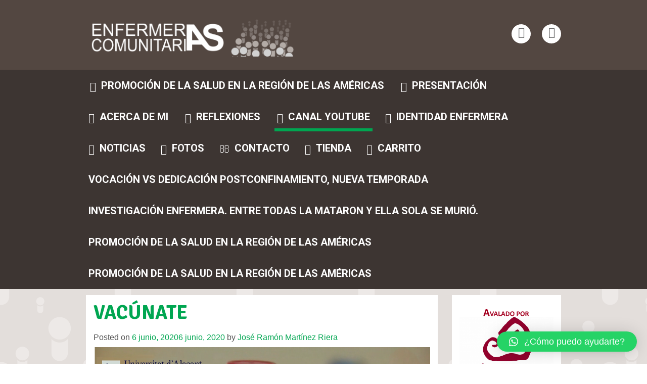

--- FILE ---
content_type: text/html; charset=UTF-8
request_url: https://efyc.jrmartinezriera.com/2020/06/06/vacunate/
body_size: 19159
content:
<!DOCTYPE html>
<html lang="es">
<head>
<meta charset="UTF-8">
<meta name="viewport" content="width=device-width, initial-scale=1">
<meta name="description" content="Free Web tutorials">
<meta name="keywords" content="HTML,CSS,JavaScript">
<link rel="profile" href="http://gmpg.org/xfn/11">
<link rel="pingback" href="https://efyc.jrmartinezriera.com/xmlrpc.php">
<!--[if lt IE 9]>
    <script src="https://oss.maxcdn.com/html5shiv/3.7.2/html5shiv.min.js"></script>
    <script src="https://oss.maxcdn.com/respond/1.4.2/respond.min.js"></script>
    <![endif]-->
<link rel="shortcut icon" type="image/x-icon" href="http://efyc.jrmartinezriera.com/wp-content/uploads/2017/12/LOGO_PIE.gif">
<title>Enfermeras comunitarias</title>
<meta name='robots' content='max-image-preview:large' />
<script>window._wca = window._wca || [];</script>
<link rel='dns-prefetch' href='//static.addtoany.com' />
<link rel='dns-prefetch' href='//stats.wp.com' />
<link rel='dns-prefetch' href='//secure.gravatar.com' />
<link rel='dns-prefetch' href='//fonts.googleapis.com' />
<link rel='dns-prefetch' href='//v0.wordpress.com' />
<link rel="alternate" type="application/rss+xml" title="Enfermeras Comunitarias &raquo; Feed" href="https://efyc.jrmartinezriera.com/feed/" />
<link rel="alternate" type="application/rss+xml" title="Enfermeras Comunitarias &raquo; Feed de los comentarios" href="https://efyc.jrmartinezriera.com/comments/feed/" />
<link rel="alternate" type="application/rss+xml" title="Enfermeras Comunitarias &raquo; Comentario VACÚNATE del feed" href="https://efyc.jrmartinezriera.com/2020/06/06/vacunate/feed/" />
<script type="text/javascript">
/* <![CDATA[ */
window._wpemojiSettings = {"baseUrl":"https:\/\/s.w.org\/images\/core\/emoji\/15.0.3\/72x72\/","ext":".png","svgUrl":"https:\/\/s.w.org\/images\/core\/emoji\/15.0.3\/svg\/","svgExt":".svg","source":{"concatemoji":"https:\/\/efyc.jrmartinezriera.com\/wp-includes\/js\/wp-emoji-release.min.js?ver=6.5.7"}};
/*! This file is auto-generated */
!function(i,n){var o,s,e;function c(e){try{var t={supportTests:e,timestamp:(new Date).valueOf()};sessionStorage.setItem(o,JSON.stringify(t))}catch(e){}}function p(e,t,n){e.clearRect(0,0,e.canvas.width,e.canvas.height),e.fillText(t,0,0);var t=new Uint32Array(e.getImageData(0,0,e.canvas.width,e.canvas.height).data),r=(e.clearRect(0,0,e.canvas.width,e.canvas.height),e.fillText(n,0,0),new Uint32Array(e.getImageData(0,0,e.canvas.width,e.canvas.height).data));return t.every(function(e,t){return e===r[t]})}function u(e,t,n){switch(t){case"flag":return n(e,"\ud83c\udff3\ufe0f\u200d\u26a7\ufe0f","\ud83c\udff3\ufe0f\u200b\u26a7\ufe0f")?!1:!n(e,"\ud83c\uddfa\ud83c\uddf3","\ud83c\uddfa\u200b\ud83c\uddf3")&&!n(e,"\ud83c\udff4\udb40\udc67\udb40\udc62\udb40\udc65\udb40\udc6e\udb40\udc67\udb40\udc7f","\ud83c\udff4\u200b\udb40\udc67\u200b\udb40\udc62\u200b\udb40\udc65\u200b\udb40\udc6e\u200b\udb40\udc67\u200b\udb40\udc7f");case"emoji":return!n(e,"\ud83d\udc26\u200d\u2b1b","\ud83d\udc26\u200b\u2b1b")}return!1}function f(e,t,n){var r="undefined"!=typeof WorkerGlobalScope&&self instanceof WorkerGlobalScope?new OffscreenCanvas(300,150):i.createElement("canvas"),a=r.getContext("2d",{willReadFrequently:!0}),o=(a.textBaseline="top",a.font="600 32px Arial",{});return e.forEach(function(e){o[e]=t(a,e,n)}),o}function t(e){var t=i.createElement("script");t.src=e,t.defer=!0,i.head.appendChild(t)}"undefined"!=typeof Promise&&(o="wpEmojiSettingsSupports",s=["flag","emoji"],n.supports={everything:!0,everythingExceptFlag:!0},e=new Promise(function(e){i.addEventListener("DOMContentLoaded",e,{once:!0})}),new Promise(function(t){var n=function(){try{var e=JSON.parse(sessionStorage.getItem(o));if("object"==typeof e&&"number"==typeof e.timestamp&&(new Date).valueOf()<e.timestamp+604800&&"object"==typeof e.supportTests)return e.supportTests}catch(e){}return null}();if(!n){if("undefined"!=typeof Worker&&"undefined"!=typeof OffscreenCanvas&&"undefined"!=typeof URL&&URL.createObjectURL&&"undefined"!=typeof Blob)try{var e="postMessage("+f.toString()+"("+[JSON.stringify(s),u.toString(),p.toString()].join(",")+"));",r=new Blob([e],{type:"text/javascript"}),a=new Worker(URL.createObjectURL(r),{name:"wpTestEmojiSupports"});return void(a.onmessage=function(e){c(n=e.data),a.terminate(),t(n)})}catch(e){}c(n=f(s,u,p))}t(n)}).then(function(e){for(var t in e)n.supports[t]=e[t],n.supports.everything=n.supports.everything&&n.supports[t],"flag"!==t&&(n.supports.everythingExceptFlag=n.supports.everythingExceptFlag&&n.supports[t]);n.supports.everythingExceptFlag=n.supports.everythingExceptFlag&&!n.supports.flag,n.DOMReady=!1,n.readyCallback=function(){n.DOMReady=!0}}).then(function(){return e}).then(function(){var e;n.supports.everything||(n.readyCallback(),(e=n.source||{}).concatemoji?t(e.concatemoji):e.wpemoji&&e.twemoji&&(t(e.twemoji),t(e.wpemoji)))}))}((window,document),window._wpemojiSettings);
/* ]]> */
</script>
<style id='wp-emoji-styles-inline-css' type='text/css'>

	img.wp-smiley, img.emoji {
		display: inline !important;
		border: none !important;
		box-shadow: none !important;
		height: 1em !important;
		width: 1em !important;
		margin: 0 0.07em !important;
		vertical-align: -0.1em !important;
		background: none !important;
		padding: 0 !important;
	}
</style>
<link rel='stylesheet' id='wp-block-library-css' href='https://efyc.jrmartinezriera.com/wp-includes/css/dist/block-library/style.min.css?ver=6.5.7' type='text/css' media='all' />
<link rel='stylesheet' id='mediaelement-css' href='https://efyc.jrmartinezriera.com/wp-includes/js/mediaelement/mediaelementplayer-legacy.min.css?ver=4.2.17' type='text/css' media='all' />
<link rel='stylesheet' id='wp-mediaelement-css' href='https://efyc.jrmartinezriera.com/wp-includes/js/mediaelement/wp-mediaelement.min.css?ver=6.5.7' type='text/css' media='all' />
<style id='jetpack-sharing-buttons-style-inline-css' type='text/css'>
.jetpack-sharing-buttons__services-list{display:flex;flex-direction:row;flex-wrap:wrap;gap:0;list-style-type:none;margin:5px;padding:0}.jetpack-sharing-buttons__services-list.has-small-icon-size{font-size:12px}.jetpack-sharing-buttons__services-list.has-normal-icon-size{font-size:16px}.jetpack-sharing-buttons__services-list.has-large-icon-size{font-size:24px}.jetpack-sharing-buttons__services-list.has-huge-icon-size{font-size:36px}@media print{.jetpack-sharing-buttons__services-list{display:none!important}}.editor-styles-wrapper .wp-block-jetpack-sharing-buttons{gap:0;padding-inline-start:0}ul.jetpack-sharing-buttons__services-list.has-background{padding:1.25em 2.375em}
</style>
<style id='classic-theme-styles-inline-css' type='text/css'>
/*! This file is auto-generated */
.wp-block-button__link{color:#fff;background-color:#32373c;border-radius:9999px;box-shadow:none;text-decoration:none;padding:calc(.667em + 2px) calc(1.333em + 2px);font-size:1.125em}.wp-block-file__button{background:#32373c;color:#fff;text-decoration:none}
</style>
<style id='global-styles-inline-css' type='text/css'>
body{--wp--preset--color--black: #000000;--wp--preset--color--cyan-bluish-gray: #abb8c3;--wp--preset--color--white: #ffffff;--wp--preset--color--pale-pink: #f78da7;--wp--preset--color--vivid-red: #cf2e2e;--wp--preset--color--luminous-vivid-orange: #ff6900;--wp--preset--color--luminous-vivid-amber: #fcb900;--wp--preset--color--light-green-cyan: #7bdcb5;--wp--preset--color--vivid-green-cyan: #00d084;--wp--preset--color--pale-cyan-blue: #8ed1fc;--wp--preset--color--vivid-cyan-blue: #0693e3;--wp--preset--color--vivid-purple: #9b51e0;--wp--preset--gradient--vivid-cyan-blue-to-vivid-purple: linear-gradient(135deg,rgba(6,147,227,1) 0%,rgb(155,81,224) 100%);--wp--preset--gradient--light-green-cyan-to-vivid-green-cyan: linear-gradient(135deg,rgb(122,220,180) 0%,rgb(0,208,130) 100%);--wp--preset--gradient--luminous-vivid-amber-to-luminous-vivid-orange: linear-gradient(135deg,rgba(252,185,0,1) 0%,rgba(255,105,0,1) 100%);--wp--preset--gradient--luminous-vivid-orange-to-vivid-red: linear-gradient(135deg,rgba(255,105,0,1) 0%,rgb(207,46,46) 100%);--wp--preset--gradient--very-light-gray-to-cyan-bluish-gray: linear-gradient(135deg,rgb(238,238,238) 0%,rgb(169,184,195) 100%);--wp--preset--gradient--cool-to-warm-spectrum: linear-gradient(135deg,rgb(74,234,220) 0%,rgb(151,120,209) 20%,rgb(207,42,186) 40%,rgb(238,44,130) 60%,rgb(251,105,98) 80%,rgb(254,248,76) 100%);--wp--preset--gradient--blush-light-purple: linear-gradient(135deg,rgb(255,206,236) 0%,rgb(152,150,240) 100%);--wp--preset--gradient--blush-bordeaux: linear-gradient(135deg,rgb(254,205,165) 0%,rgb(254,45,45) 50%,rgb(107,0,62) 100%);--wp--preset--gradient--luminous-dusk: linear-gradient(135deg,rgb(255,203,112) 0%,rgb(199,81,192) 50%,rgb(65,88,208) 100%);--wp--preset--gradient--pale-ocean: linear-gradient(135deg,rgb(255,245,203) 0%,rgb(182,227,212) 50%,rgb(51,167,181) 100%);--wp--preset--gradient--electric-grass: linear-gradient(135deg,rgb(202,248,128) 0%,rgb(113,206,126) 100%);--wp--preset--gradient--midnight: linear-gradient(135deg,rgb(2,3,129) 0%,rgb(40,116,252) 100%);--wp--preset--font-size--small: 13px;--wp--preset--font-size--medium: 20px;--wp--preset--font-size--large: 36px;--wp--preset--font-size--x-large: 42px;--wp--preset--font-family--inter: "Inter", sans-serif;--wp--preset--font-family--cardo: Cardo;--wp--preset--spacing--20: 0.44rem;--wp--preset--spacing--30: 0.67rem;--wp--preset--spacing--40: 1rem;--wp--preset--spacing--50: 1.5rem;--wp--preset--spacing--60: 2.25rem;--wp--preset--spacing--70: 3.38rem;--wp--preset--spacing--80: 5.06rem;--wp--preset--shadow--natural: 6px 6px 9px rgba(0, 0, 0, 0.2);--wp--preset--shadow--deep: 12px 12px 50px rgba(0, 0, 0, 0.4);--wp--preset--shadow--sharp: 6px 6px 0px rgba(0, 0, 0, 0.2);--wp--preset--shadow--outlined: 6px 6px 0px -3px rgba(255, 255, 255, 1), 6px 6px rgba(0, 0, 0, 1);--wp--preset--shadow--crisp: 6px 6px 0px rgba(0, 0, 0, 1);}:where(.is-layout-flex){gap: 0.5em;}:where(.is-layout-grid){gap: 0.5em;}body .is-layout-flex{display: flex;}body .is-layout-flex{flex-wrap: wrap;align-items: center;}body .is-layout-flex > *{margin: 0;}body .is-layout-grid{display: grid;}body .is-layout-grid > *{margin: 0;}:where(.wp-block-columns.is-layout-flex){gap: 2em;}:where(.wp-block-columns.is-layout-grid){gap: 2em;}:where(.wp-block-post-template.is-layout-flex){gap: 1.25em;}:where(.wp-block-post-template.is-layout-grid){gap: 1.25em;}.has-black-color{color: var(--wp--preset--color--black) !important;}.has-cyan-bluish-gray-color{color: var(--wp--preset--color--cyan-bluish-gray) !important;}.has-white-color{color: var(--wp--preset--color--white) !important;}.has-pale-pink-color{color: var(--wp--preset--color--pale-pink) !important;}.has-vivid-red-color{color: var(--wp--preset--color--vivid-red) !important;}.has-luminous-vivid-orange-color{color: var(--wp--preset--color--luminous-vivid-orange) !important;}.has-luminous-vivid-amber-color{color: var(--wp--preset--color--luminous-vivid-amber) !important;}.has-light-green-cyan-color{color: var(--wp--preset--color--light-green-cyan) !important;}.has-vivid-green-cyan-color{color: var(--wp--preset--color--vivid-green-cyan) !important;}.has-pale-cyan-blue-color{color: var(--wp--preset--color--pale-cyan-blue) !important;}.has-vivid-cyan-blue-color{color: var(--wp--preset--color--vivid-cyan-blue) !important;}.has-vivid-purple-color{color: var(--wp--preset--color--vivid-purple) !important;}.has-black-background-color{background-color: var(--wp--preset--color--black) !important;}.has-cyan-bluish-gray-background-color{background-color: var(--wp--preset--color--cyan-bluish-gray) !important;}.has-white-background-color{background-color: var(--wp--preset--color--white) !important;}.has-pale-pink-background-color{background-color: var(--wp--preset--color--pale-pink) !important;}.has-vivid-red-background-color{background-color: var(--wp--preset--color--vivid-red) !important;}.has-luminous-vivid-orange-background-color{background-color: var(--wp--preset--color--luminous-vivid-orange) !important;}.has-luminous-vivid-amber-background-color{background-color: var(--wp--preset--color--luminous-vivid-amber) !important;}.has-light-green-cyan-background-color{background-color: var(--wp--preset--color--light-green-cyan) !important;}.has-vivid-green-cyan-background-color{background-color: var(--wp--preset--color--vivid-green-cyan) !important;}.has-pale-cyan-blue-background-color{background-color: var(--wp--preset--color--pale-cyan-blue) !important;}.has-vivid-cyan-blue-background-color{background-color: var(--wp--preset--color--vivid-cyan-blue) !important;}.has-vivid-purple-background-color{background-color: var(--wp--preset--color--vivid-purple) !important;}.has-black-border-color{border-color: var(--wp--preset--color--black) !important;}.has-cyan-bluish-gray-border-color{border-color: var(--wp--preset--color--cyan-bluish-gray) !important;}.has-white-border-color{border-color: var(--wp--preset--color--white) !important;}.has-pale-pink-border-color{border-color: var(--wp--preset--color--pale-pink) !important;}.has-vivid-red-border-color{border-color: var(--wp--preset--color--vivid-red) !important;}.has-luminous-vivid-orange-border-color{border-color: var(--wp--preset--color--luminous-vivid-orange) !important;}.has-luminous-vivid-amber-border-color{border-color: var(--wp--preset--color--luminous-vivid-amber) !important;}.has-light-green-cyan-border-color{border-color: var(--wp--preset--color--light-green-cyan) !important;}.has-vivid-green-cyan-border-color{border-color: var(--wp--preset--color--vivid-green-cyan) !important;}.has-pale-cyan-blue-border-color{border-color: var(--wp--preset--color--pale-cyan-blue) !important;}.has-vivid-cyan-blue-border-color{border-color: var(--wp--preset--color--vivid-cyan-blue) !important;}.has-vivid-purple-border-color{border-color: var(--wp--preset--color--vivid-purple) !important;}.has-vivid-cyan-blue-to-vivid-purple-gradient-background{background: var(--wp--preset--gradient--vivid-cyan-blue-to-vivid-purple) !important;}.has-light-green-cyan-to-vivid-green-cyan-gradient-background{background: var(--wp--preset--gradient--light-green-cyan-to-vivid-green-cyan) !important;}.has-luminous-vivid-amber-to-luminous-vivid-orange-gradient-background{background: var(--wp--preset--gradient--luminous-vivid-amber-to-luminous-vivid-orange) !important;}.has-luminous-vivid-orange-to-vivid-red-gradient-background{background: var(--wp--preset--gradient--luminous-vivid-orange-to-vivid-red) !important;}.has-very-light-gray-to-cyan-bluish-gray-gradient-background{background: var(--wp--preset--gradient--very-light-gray-to-cyan-bluish-gray) !important;}.has-cool-to-warm-spectrum-gradient-background{background: var(--wp--preset--gradient--cool-to-warm-spectrum) !important;}.has-blush-light-purple-gradient-background{background: var(--wp--preset--gradient--blush-light-purple) !important;}.has-blush-bordeaux-gradient-background{background: var(--wp--preset--gradient--blush-bordeaux) !important;}.has-luminous-dusk-gradient-background{background: var(--wp--preset--gradient--luminous-dusk) !important;}.has-pale-ocean-gradient-background{background: var(--wp--preset--gradient--pale-ocean) !important;}.has-electric-grass-gradient-background{background: var(--wp--preset--gradient--electric-grass) !important;}.has-midnight-gradient-background{background: var(--wp--preset--gradient--midnight) !important;}.has-small-font-size{font-size: var(--wp--preset--font-size--small) !important;}.has-medium-font-size{font-size: var(--wp--preset--font-size--medium) !important;}.has-large-font-size{font-size: var(--wp--preset--font-size--large) !important;}.has-x-large-font-size{font-size: var(--wp--preset--font-size--x-large) !important;}
.wp-block-navigation a:where(:not(.wp-element-button)){color: inherit;}
:where(.wp-block-post-template.is-layout-flex){gap: 1.25em;}:where(.wp-block-post-template.is-layout-grid){gap: 1.25em;}
:where(.wp-block-columns.is-layout-flex){gap: 2em;}:where(.wp-block-columns.is-layout-grid){gap: 2em;}
.wp-block-pullquote{font-size: 1.5em;line-height: 1.6;}
</style>
<link rel='stylesheet' id='contact-form-7-css' href='https://usercontent.one/wp/efyc.jrmartinezriera.com/wp-content/plugins/contact-form-7/includes/css/styles.css?ver=5.9.8' type='text/css' media='all' />
<link rel='stylesheet' id='woocommerce-layout-css' href='https://usercontent.one/wp/efyc.jrmartinezriera.com/wp-content/plugins/woocommerce/assets/css/woocommerce-layout.css?ver=9.4.4' type='text/css' media='all' />
<style id='woocommerce-layout-inline-css' type='text/css'>

	.infinite-scroll .woocommerce-pagination {
		display: none;
	}
</style>
<link rel='stylesheet' id='woocommerce-smallscreen-css' href='https://usercontent.one/wp/efyc.jrmartinezriera.com/wp-content/plugins/woocommerce/assets/css/woocommerce-smallscreen.css?ver=9.4.4' type='text/css' media='only screen and (max-width: 768px)' />
<link rel='stylesheet' id='woocommerce-general-css' href='https://usercontent.one/wp/efyc.jrmartinezriera.com/wp-content/plugins/woocommerce/assets/css/woocommerce.css?ver=9.4.4' type='text/css' media='all' />
<style id='woocommerce-inline-inline-css' type='text/css'>
.woocommerce form .form-row .required { visibility: visible; }
</style>
<link rel='stylesheet' id='ginarzschool-all-style-css' href='https://usercontent.one/wp/efyc.jrmartinezriera.com/wp-content/themes/school-days/min-css/style.min.css?ver=6.5.7' type='text/css' media='all' />
<link rel='stylesheet' id='ginarzschool-font-awesome-css' href='https://usercontent.one/wp/efyc.jrmartinezriera.com/wp-content/themes/school-days/font-awesome/css/font-awesome.min.css?ver=6.5.7' type='text/css' media='all' />
<link rel='stylesheet' id='qlwapp-css' href='https://usercontent.one/wp/efyc.jrmartinezriera.com/wp-content/plugins/wp-whatsapp-chat/build/frontend/css/style.css?ver=7.5.3' type='text/css' media='all' />
<link rel='stylesheet' id='addtoany-css' href='https://usercontent.one/wp/efyc.jrmartinezriera.com/wp-content/plugins/add-to-any/addtoany.min.css?ver=1.16' type='text/css' media='all' />
<link rel='stylesheet' id='redux-google-fonts-ginarzschool-css' href='https://fonts.googleapis.com/css?family=Roboto+Condensed%7CRoboto%3A700%7CSignika%3A700&#038;ver=1517822628' type='text/css' media='all' />
<script type="text/javascript" id="addtoany-core-js-before">
/* <![CDATA[ */
window.a2a_config=window.a2a_config||{};a2a_config.callbacks=[];a2a_config.overlays=[];a2a_config.templates={};a2a_localize = {
	Share: "Compartir",
	Save: "Guardar",
	Subscribe: "Suscribir",
	Email: "Correo electrónico",
	Bookmark: "Marcador",
	ShowAll: "Mostrar todo",
	ShowLess: "Mostrar menos",
	FindServices: "Encontrar servicio(s)",
	FindAnyServiceToAddTo: "Encuentra al instante cualquier servicio para añadir a",
	PoweredBy: "Funciona con",
	ShareViaEmail: "Compartir por correo electrónico",
	SubscribeViaEmail: "Suscribirse a través de correo electrónico",
	BookmarkInYourBrowser: "Añadir a marcadores de tu navegador",
	BookmarkInstructions: "Presiona «Ctrl+D» o «\u2318+D» para añadir esta página a marcadores",
	AddToYourFavorites: "Añadir a tus favoritos",
	SendFromWebOrProgram: "Enviar desde cualquier dirección o programa de correo electrónico ",
	EmailProgram: "Programa de correo electrónico",
	More: "Más&#8230;",
	ThanksForSharing: "¡Gracias por compartir!",
	ThanksForFollowing: "¡Gracias por seguirnos!"
};
/* ]]> */
</script>
<script type="text/javascript" defer src="https://static.addtoany.com/menu/page.js" id="addtoany-core-js"></script>
<script type="text/javascript" src="https://efyc.jrmartinezriera.com/wp-includes/js/jquery/jquery.min.js?ver=3.7.1" id="jquery-core-js"></script>
<script type="text/javascript" src="https://efyc.jrmartinezriera.com/wp-includes/js/jquery/jquery-migrate.min.js?ver=3.4.1" id="jquery-migrate-js"></script>
<script type="text/javascript" defer src="https://usercontent.one/wp/efyc.jrmartinezriera.com/wp-content/plugins/add-to-any/addtoany.min.js?ver=1.1" id="addtoany-jquery-js"></script>
<script type="text/javascript" id="rs-likes-js-extra">
/* <![CDATA[ */
var rs_like_ajax = {"ajax_url":"https:\/\/efyc.jrmartinezriera.com\/wp-admin\/admin-ajax.php","like_txt":"Like","undo_txt":"Undo Like"};
/* ]]> */
</script>
<script type="text/javascript" src="https://usercontent.one/wp/efyc.jrmartinezriera.com/wp-content/plugins/rs-likes/public/js/rs-likes-public.js?ver=1.0.0" id="rs-likes-js"></script>
<script type="text/javascript" src="https://usercontent.one/wp/efyc.jrmartinezriera.com/wp-content/plugins/woocommerce/assets/js/jquery-blockui/jquery.blockUI.min.js?ver=2.7.0-wc.9.4.4" id="jquery-blockui-js" defer="defer" data-wp-strategy="defer"></script>
<script type="text/javascript" id="wc-add-to-cart-js-extra">
/* <![CDATA[ */
var wc_add_to_cart_params = {"ajax_url":"\/wp-admin\/admin-ajax.php","wc_ajax_url":"\/?wc-ajax=%%endpoint%%","i18n_view_cart":"Ver carrito","cart_url":"https:\/\/efyc.jrmartinezriera.com\/carrito\/","is_cart":"","cart_redirect_after_add":"no"};
/* ]]> */
</script>
<script type="text/javascript" src="https://usercontent.one/wp/efyc.jrmartinezriera.com/wp-content/plugins/woocommerce/assets/js/frontend/add-to-cart.min.js?ver=9.4.4" id="wc-add-to-cart-js" defer="defer" data-wp-strategy="defer"></script>
<script type="text/javascript" src="https://usercontent.one/wp/efyc.jrmartinezriera.com/wp-content/plugins/woocommerce/assets/js/js-cookie/js.cookie.min.js?ver=2.1.4-wc.9.4.4" id="js-cookie-js" defer="defer" data-wp-strategy="defer"></script>
<script type="text/javascript" id="woocommerce-js-extra">
/* <![CDATA[ */
var woocommerce_params = {"ajax_url":"\/wp-admin\/admin-ajax.php","wc_ajax_url":"\/?wc-ajax=%%endpoint%%"};
/* ]]> */
</script>
<script type="text/javascript" src="https://usercontent.one/wp/efyc.jrmartinezriera.com/wp-content/plugins/woocommerce/assets/js/frontend/woocommerce.min.js?ver=9.4.4" id="woocommerce-js" defer="defer" data-wp-strategy="defer"></script>
<script type="text/javascript" src="https://stats.wp.com/s-202604.js" id="woocommerce-analytics-js" defer="defer" data-wp-strategy="defer"></script>
<link rel="https://api.w.org/" href="https://efyc.jrmartinezriera.com/wp-json/" /><link rel="alternate" type="application/json" href="https://efyc.jrmartinezriera.com/wp-json/wp/v2/posts/1659" /><link rel="EditURI" type="application/rsd+xml" title="RSD" href="https://efyc.jrmartinezriera.com/xmlrpc.php?rsd" />
<meta name="generator" content="WordPress 6.5.7" />
<meta name="generator" content="WooCommerce 9.4.4" />
<link rel="canonical" href="https://efyc.jrmartinezriera.com/2020/06/06/vacunate/" />
<link rel='shortlink' href='https://wp.me/s9RD1Y-vacunate' />
<link rel="alternate" type="application/json+oembed" href="https://efyc.jrmartinezriera.com/wp-json/oembed/1.0/embed?url=https%3A%2F%2Fefyc.jrmartinezriera.com%2F2020%2F06%2F06%2Fvacunate%2F" />
<link rel="alternate" type="text/xml+oembed" href="https://efyc.jrmartinezriera.com/wp-json/oembed/1.0/embed?url=https%3A%2F%2Fefyc.jrmartinezriera.com%2F2020%2F06%2F06%2Fvacunate%2F&#038;format=xml" />
<!-- start Simple Custom CSS and JS -->
<script type="text/javascript">
 

jQuery(document).ready(function(){
  jQuery("#tab-description h2:first").text("¿Qué hay en este libro?");;
});

</script>
<!-- end Simple Custom CSS and JS -->
<!-- start Simple Custom CSS and JS -->
<style type="text/css">
/* Menú */
.menu-menu-principal-container #primary-menu .sub-menu {
	z-index:9999;
}
.menu-menu-principal-container #primary-menu .wpmi-icon {
	margin-bottom:7px;
}</style>
<!-- end Simple Custom CSS and JS -->
<!-- start Simple Custom CSS and JS -->
<style type="text/css">
/* Producto */
.product-template-default #secondary {
	display:none;
}
.product-template-default .left-blog {
	width:100%;
  	background: white;
    padding: 20px 50px;
    border-radius: 10px;
}
.product-template-default .product .entry-header {
	text-align: center;
    margin: 2em;
}
.product-template-default .product .cart .quantity {
	width:20%;
}
.product-template-default .product .cart .quantity .input-text {
	height: 35.5px;
    width: 90%;
}
.product-template-default .product .cart .single_add_to_cart_button {
  	border-radius: 0;
    background: #00a651;
    width: 78%;
}
.product-template-default .product .cart .single_add_to_cart_button:hover {
  	border-radius: 0;
    background: #00803e;
    width: 78%;
}
.product-template-default .wc-tabs {
	display:none;
}
.product-template-default .woocommerce-tabs ul p {
    margin: 0;
}
.product-template-default .woocommerce-Tabs-panel h2:first-child {
	text-align: center;
}
.product-template-default .single-product .summary .price {
	margin-bottom: 20px;
    font-size: 1.85em !important;
}
.product-template-default .product .woocommerce-message {
  	border: 1px solid #c3e6cb;
    border-radius: 10px;
    background: #d4edda;
    color: #155724;
}
.product-template-default .product .woocommerce-message .button {
    border: 1px solid #ccc;
}
.product-template-default .product .woocommerce-product-details__short-description p {
	font-size:15px;
  	line-height: 30px;
}
/* Tienda */
.woocommerce-page .post-1085 .left {
	text-align: center;
  	padding: 0;
  	margin-bottom: 0;
}
.woocommerce-page .post-1085 {
	border-radius: 10px;
  	padding: 30px;
}
.woocommerce-page .post-1085 .woocommerce-loop-product__title, .page-id-1085 .post-1085 .product {
	text-align:center;
}
.woocommerce-page .post-1085 .intro {
	text-align: center;
}
.woocommerce-page .post-1085 .container .woocommerce-loop-product__title {
	line-height: 25px;
    height: 80px;
}
.woocommerce-page .post-1085 .product .price {
	font-size: 1.85em !important;
    font-family: "roboto condensed";
}
.woocommerce-page .post-1085 .product .attachment-woocommerce_thumbnail {
	border-radius: 10px;
}
.woocommerce-page .post-1085 .product .attachment-woocommerce_thumbnail:hover {
	background: black;
  	opacity: 0.7;
}
.woocommerce-page .post-1085 .product .add_to_cart_button {
	border-radius: 0;
    background: #00a651;
    color: white;
    width: 70%;
}
.woocommerce-page .post-1085 .product .add_to_cart_button:hover {
	border-radius: 0;
    background: #00803e;
    color: white;
    width: 70%;
}

/* Carrito */
.woocommerce-cart .fun-block .container {
	padding: 0 3em !important;
}
.woocommerce-cart .fun-block .left {
	padding: 0;
    text-align: center;
 	margin-bottom: 0; 	
}
.woocommerce-cart .fun-block {
    border-radius: 10px;
    padding-bottom: 30px;
}
.woocommerce-cart .fun-block .woocommerce-cart-form .shop_table_responsive {
	border: 0;
}
.woocommerce-cart .fun-block .container .woocommerce .woocommerce-cart-form .shop_table thead tr th {
	background: #f2f2f2 !important;
  	color: #535353 !important;
}
.woocommerce-cart .fun-block .woocommerce-cart-form .shop_table_responsive .actions {
	background: white;
    border: 0;
    padding: 12px 0;
}
.woocommerce-cart .fun-block .container .woocommerce-message {
	border: 1px solid #c3e6cb;
    border-radius: 10px;
    background: #d4edda;
    color: #155724;
}
.woocommerce-cart .fun-block .container .checkout-button {
	border-radius: 0;
    background: #00a651;
}
.woocommerce-cart .fun-block .container .checkout-button:hover {
	border-radius: 0;
    background: #00803e;
}
.woocommerce-cart .fun-block .container .cart-empty {
	text-align: center;
    border: 0;
    border-radius: 10px;
}

/* Pago */
.woocommerce-checkout .col2-set .col-1,
.woocommerce-checkout .col2-set .col-2 {
    width: 100% !important;
}
.woocommerce-checkout .col2-set .col-1 {
    margin-bottom: 30px;
}
.woocommerce-checkout .cart-subtotal {
	display:none;
}
.woocommerce-checkout .fun-block {
	border-radius: 10px;
  	padding: 30px;
}
.woocommerce-checkout .fun-block .left {
    padding: 0;
    text-align: center;
  	margin-bottom:0;
}
.woocommerce-checkout .woocommerce-error {
	color: #721c24;
    background-color: #f8d7da;
    border: 1px solid #f5c6cb;
    border-radius: 10px;
}
.woocommerce-checkout .order-total {
	background:#fff;
}
.woocommerce-checkout .woocommerce-checkout-review-order-table thead th {
    background-color: #f2f2f2;
    color: #535353;
}
.woocommerce-checkout .payment_box {
	background-color: #ffffff !important;
}
.woocommerce-checkout .payment_box::before {
	border: 1em solid #ffffff !important;
    border-right-color: transparent !important;
    border-left-color: transparent !important;
    border-top-color: transparent !important;
}</style>
<!-- end Simple Custom CSS and JS -->
<style>[class*=" icon-oc-"],[class^=icon-oc-]{speak:none;font-style:normal;font-weight:400;font-variant:normal;text-transform:none;line-height:1;-webkit-font-smoothing:antialiased;-moz-osx-font-smoothing:grayscale}.icon-oc-one-com-white-32px-fill:before{content:"901"}.icon-oc-one-com:before{content:"900"}#one-com-icon,.toplevel_page_onecom-wp .wp-menu-image{speak:none;display:flex;align-items:center;justify-content:center;text-transform:none;line-height:1;-webkit-font-smoothing:antialiased;-moz-osx-font-smoothing:grayscale}.onecom-wp-admin-bar-item>a,.toplevel_page_onecom-wp>.wp-menu-name{font-size:16px;font-weight:400;line-height:1}.toplevel_page_onecom-wp>.wp-menu-name img{width:69px;height:9px;}.wp-submenu-wrap.wp-submenu>.wp-submenu-head>img{width:88px;height:auto}.onecom-wp-admin-bar-item>a img{height:7px!important}.onecom-wp-admin-bar-item>a img,.toplevel_page_onecom-wp>.wp-menu-name img{opacity:.8}.onecom-wp-admin-bar-item.hover>a img,.toplevel_page_onecom-wp.wp-has-current-submenu>.wp-menu-name img,li.opensub>a.toplevel_page_onecom-wp>.wp-menu-name img{opacity:1}#one-com-icon:before,.onecom-wp-admin-bar-item>a:before,.toplevel_page_onecom-wp>.wp-menu-image:before{content:'';position:static!important;background-color:rgba(240,245,250,.4);border-radius:102px;width:18px;height:18px;padding:0!important}.onecom-wp-admin-bar-item>a:before{width:14px;height:14px}.onecom-wp-admin-bar-item.hover>a:before,.toplevel_page_onecom-wp.opensub>a>.wp-menu-image:before,.toplevel_page_onecom-wp.wp-has-current-submenu>.wp-menu-image:before{background-color:#76b82a}.onecom-wp-admin-bar-item>a{display:inline-flex!important;align-items:center;justify-content:center}#one-com-logo-wrapper{font-size:4em}#one-com-icon{vertical-align:middle}.imagify-welcome{display:none !important;}</style>	<style>img#wpstats{display:none}</style>
		                <style type="text/css">
                    .ocsp-comment-captcha input.oc-captcha-val {
                        width: 50px !important;
                        height: 32px !important;
                        vertical-align: middle;
                        border-radius: 0 !important;
                        border: 0 !important;
                        font-size: 16px;
                        outline: none;
                        text-align: center;
                        border-left: 1px solid #ccc !important;
                        margin-left: 8px;

                    }

                    .ocsp-comment-captcha a.small {
                        font-size: 11px;
                        font-weight: 400;

                    }

                    .ocsp-d-block{
                        display: block!important;
                    }

                    .ocsp-d-none {
                        display: none !important;
                    }

                    .ocsp-d-inline-block{

                        display: inline-block !important;
                    }

                    .ocsp-text-info {
                        color: #17a2b8 !important;

                    }

                    .ocsp-text-danger {
                        color: #dc3545 !important;
                    }

                    .ocsp-comment-captcha #oc_cap_img {
                        border-radius: 0 !important;
                    }

                    .ocsp-comment-captcha .ocsp-cap-container {
                        border: 1px solid #BBBBBB !important;
                        background-color: white !important;
                    }

                    .ocsp-comment-captcha {
                        margin-bottom: 12px;
                        margin-top: 10px;
                    }
                </style>

                	<noscript><style>.woocommerce-product-gallery{ opacity: 1 !important; }</style></noscript>
	<style type="text/css">.recentcomments a{display:inline !important;padding:0 !important;margin:0 !important;}</style>
<!-- Jetpack Open Graph Tags -->
<meta property="og:type" content="article" />
<meta property="og:title" content="VACÚNATE" />
<meta property="og:url" content="https://efyc.jrmartinezriera.com/2020/06/06/vacunate/" />
<meta property="og:description" content="Sara Pacheco Riquelme, Jesús Parra Berna, Teresa Pina Estañ, Mª Carmen Sánchez Vidal y Miriam Varela Fuentes, estudiantes de 4º de Enfermería de la Universidad de Alicante nos hacen reflexionar sob…" />
<meta property="article:published_time" content="2020-06-06T07:21:11+00:00" />
<meta property="article:modified_time" content="2020-06-06T07:23:31+00:00" />
<meta property="og:site_name" content="Enfermeras Comunitarias" />
<meta property="og:image" content="http://efyc.jrmartinezriera.com/wp-content/uploads/2020/06/VACUNAS-1024x572.png" />
<meta property="og:image:secure_url" content="https://i0.wp.com/efyc.jrmartinezriera.com/wp-content/uploads/2020/06/VACUNAS-1024x572.png" />
<meta property="og:image:width" content="1657" />
<meta property="og:image:height" content="926" />
<meta property="og:image:alt" content="" />
<meta property="og:locale" content="es_ES" />
<meta name="twitter:text:title" content="VACÚNATE" />
<meta name="twitter:image" content="https://usercontent.one/wp/efyc.jrmartinezriera.com/wp-content/uploads/2020/06/VACUNAS.png?w=640" />
<meta name="twitter:card" content="summary_large_image" />

<!-- End Jetpack Open Graph Tags -->
<style id='wp-fonts-local' type='text/css'>
@font-face{font-family:Inter;font-style:normal;font-weight:300 900;font-display:fallback;src:url('https://usercontent.one/wp/efyc.jrmartinezriera.com/wp-content/plugins/woocommerce/assets/fonts/Inter-VariableFont_slnt,wght.woff2') format('woff2');font-stretch:normal;}
@font-face{font-family:Cardo;font-style:normal;font-weight:400;font-display:fallback;src:url('https://usercontent.one/wp/efyc.jrmartinezriera.com/wp-content/plugins/woocommerce/assets/fonts/cardo_normal_400.woff2') format('woff2');}
</style>
<link rel="icon" href="https://usercontent.one/wp/efyc.jrmartinezriera.com/wp-content/uploads/2017/12/LOGO_PIE.gif" sizes="32x32" />
<link rel="icon" href="https://usercontent.one/wp/efyc.jrmartinezriera.com/wp-content/uploads/2017/12/LOGO_PIE.gif" sizes="192x192" />
<link rel="apple-touch-icon" href="https://usercontent.one/wp/efyc.jrmartinezriera.com/wp-content/uploads/2017/12/LOGO_PIE.gif" />
<meta name="msapplication-TileImage" content="https://usercontent.one/wp/efyc.jrmartinezriera.com/wp-content/uploads/2017/12/LOGO_PIE.gif" />
<style type="text/css" title="dynamic-css" class="options-output">a{color:#00A651;}a:hover{color:#00a651;}a:active{color:#00a651;}body p{font-family:"Roboto Condensed";line-height:32px;font-weight:normal;font-style:normal;color:rgb(83,83,83);font-size:18px;}h1,h1,h1,h1,h1{font-family:Roboto;line-height:40px;font-weight:700;font-style:normal;color:#00A651;font-size:45px;}h2,h2,h2,h2,h2{font-family:Signika;line-height:40px;font-weight:700;font-style:normal;color:#00a651;font-size:38px;}h3,h3,h3,h3,h3{font-family:Roboto;line-height:30px;font-weight:700;font-style:normal;color:#00a651;font-size:30px;}h4,h4,h4,h4,h4{font-family:Roboto;line-height:20px;font-weight:700;font-style:normal;color:#00a651;font-size:20px;}h5,h5,h5,h5,h5{font-family:Roboto;line-height:15px;font-weight:700;font-style:normal;color:#00a651;font-size:15px;}h6,h6,h6,h6,h6{font-family:Roboto;line-height:15px;font-weight:700;font-style:normal;color:#00a651;font-size:12px;}.social ul li a{color:#5e5e5e;}.social ul li a{background-color:#ffffff;}</style>			<style>
				:root {
				--qlwapp-scheme-font-family:inherit;--qlwapp-scheme-font-size:18px;--qlwapp-scheme-icon-size:60px;--qlwapp-scheme-icon-font-size:24px;--qlwapp-scheme-box-message-word-break:break-all;				}
			</style>
			<style>
body p{
	font-size:18px;
	line-height:32px;
	color:rgb(83,83,83); 
	font-family:Roboto Condensed;
	font-style:;
	font-weight:;
}

.footer-block .menu li a:hover{color:}
.footer-block .menu li a{
	font-size:;
	line-height:;
	color:; 
	font-family:;
	font-weight:;
}
.sara-block{
	background:url()     !important;
	background-size: cover !important;
}
.footer-block{
	background:url(http://efyc.jrmartinezriera.com/wp-content/themes/school-days/images/foot.png)    !important;
	background-size:cover !important;
}
.anchor a{
	background: #17a554!important;
}
.anchor a:hover{
	background: #3FB874!important;
	color:#fff !important;
}
.top-block {
	background-color:#534741!important;
}
.home-wrap{
	
	background:url(http://efyc.jrmartinezriera.com/wp-content/uploads/2017/12/fondo-1.png)    #ffffff !important ;

	
}

p a{
	color:#00A651;
}
p a:hover{
	color:#00a651;
}
p a:active, p a:visited{
    color:#00a651;
}
html body #content-wrap .one-button, html body #content-wrap .one-button:visited{
    background-color:#17a554}
html body #content-wrap .one-button:hover{
    background-color:#3FB874}
html body #content-wrap .one-button:active{
    background-color:#138946}
</style></head>

<body class="post-template-default single single-post postid-1659 single-format-standard theme-school-days woocommerce-no-js">
	
<div id="section" class="site">
	<!-- begin page-wrap -->
	<div id="page-wrap"> 
		<a class="skip-link screen-reader-text" href="#main">Skip to content</a>

		<header id="header-wrap" class="site-header" >
			<div class="top-block">
				<div class="centering">
					<div class="logo">
														<h1>
								
								<a href="https://efyc.jrmartinezriera.com/" rel="home">
								 
									<img src="http://efyc.jrmartinezriera.com/wp-content/uploads/2017/12/LOGO_WEB.gif" alt="Enfermeras Comunitarias"/>
																</a>
							</h1>
							
						
					</div>
					<div class="social">
						<ul>
																				<li class="fb"><a href="https://www.facebook.com/joseramon.martinezriera.7" target="_blank"><i class="fa fa-facebook" aria-hidden="true"></i></a></li>
																				<li class="tw"><a href="https://twitter.com/JosRamnMartnez1" target="_blank"><i class="fa fa-twitter" aria-hidden="true"></i></a></li>
																																																																		</ul>
					</div>
				</div>
			  </div>
				<div class="nav-block">
					<div class="header mobileview">
						<a class="micon" id="mobile-nav" href="#menu"><i class="fa fa-bars" aria-hidden="true"></i></a>
					</div>
					<div class="centering">
						<div class="menu-menu-principal-container"><ul id="primary-menu" class="menu"><li id="menu-item-120" class="menu-item menu-item-type-custom menu-item-object-custom menu-item-has-children menu-item-120"><a href="https://www.promocionsaludregionamericas.com/"><i style="font-size:1em;" class="wpmi__icon wpmi__label-0 wpmi__position-before wpmi__align-middle wpmi__size-1 fa fa-link "></i>PROMOCIÓN DE LA SALUD en la Región de las Américas</a>
<ul class="sub-menu">
	<li id="menu-item-121" class="menu-item menu-item-type-custom menu-item-object-custom menu-item-121"><a href="http://www.enfermeriacomunitaria.org">AEC</a></li>
	<li id="menu-item-122" class="menu-item menu-item-type-custom menu-item-object-custom menu-item-122"><a href="http://catedraefyc.ua.es">Cátedra EFyC</a></li>
	<li id="menu-item-1075" class="menu-item menu-item-type-custom menu-item-object-custom menu-item-1075"><a href="http://www.rosamariaalberdi.com">Sitio de Rosa María Alberdi</a></li>
</ul>
</li>
<li id="menu-item-153" class="menu-item menu-item-type-post_type menu-item-object-page menu-item-home menu-item-153"><a href="https://efyc.jrmartinezriera.com/"><i style="font-size:1em;" class="wpmi__icon wpmi__label-0 wpmi__position-before wpmi__align-middle wpmi__size-1 fa fa-user"></i>Presentación</a></li>
<li id="menu-item-95" class="menu-item menu-item-type-post_type menu-item-object-page menu-item-95"><a href="https://efyc.jrmartinezriera.com/acerca-de-mi/"><i style="font-size:1em;" class="wpmi__icon wpmi__label-0 wpmi__position-before wpmi__align-middle wpmi__size-1 fa fa-male"></i>Acerca de mi</a></li>
<li id="menu-item-119" class="menu-item menu-item-type-taxonomy menu-item-object-category menu-item-has-children menu-item-119"><a href="https://efyc.jrmartinezriera.com/category/reflexiones/"><i style="font-size:1em;" class="wpmi__icon wpmi__label-0 wpmi__position-before wpmi__align-middle wpmi__size-1 fa fa-comments"></i>Reflexiones</a>
<ul class="sub-menu">
	<li id="menu-item-154" class="menu-item menu-item-type-taxonomy menu-item-object-category menu-item-has-children menu-item-154"><a href="https://efyc.jrmartinezriera.com/category/reflexiones/"><i style="font-size:1em;" class="wpmi__icon wpmi__label-0 wpmi__position-before wpmi__align-middle wpmi__size-1 fa fa-rss "></i>Actualidad</a>
	<ul class="sub-menu">
		<li id="menu-item-2531" class="menu-item menu-item-type-taxonomy menu-item-object-category menu-item-2531"><a href="https://efyc.jrmartinezriera.com/category/reflexiones/otras-miradas/">OTRAS MIRADAS</a></li>
	</ul>
</li>
	<li id="menu-item-130" class="menu-item menu-item-type-taxonomy menu-item-object-category menu-item-130"><a href="https://efyc.jrmartinezriera.com/category/miradas_pasado/"><i style="font-size:1em;" class="wpmi__icon wpmi__label-0 wpmi__position-before wpmi__align-middle wpmi__size-1 fa fa-backward "></i>Miradas al pasado</a></li>
	<li id="menu-item-811" class="menu-item menu-item-type-taxonomy menu-item-object-category menu-item-811"><a href="https://efyc.jrmartinezriera.com/category/reflexiones/comentarios/"><i style="font-size:1em;" class="wpmi__icon wpmi__label-0 wpmi__position-before wpmi__align-middle wpmi__size-1 fa fa-comment-o "></i>Comentarios</a></li>
</ul>
</li>
<li id="menu-item-1190" class="menu-item menu-item-type-taxonomy menu-item-object-category current-post-ancestor current-menu-parent current-post-parent menu-item-1190"><a href="https://efyc.jrmartinezriera.com/category/sin-categoria/videos/"><i style="font-size:1em;" class="wpmi__icon wpmi__label-0 wpmi__position-before wpmi__align-middle wpmi__size-1 fa fa-youtube"></i>Canal YouTube</a></li>
<li id="menu-item-222" class="menu-item menu-item-type-taxonomy menu-item-object-category menu-item-222"><a href="https://efyc.jrmartinezriera.com/category/identidad/"><i style="font-size:1em;" class="wpmi__icon wpmi__label-0 wpmi__position-before wpmi__align-middle wpmi__size-1 fa fa-medkit"></i>Identidad Enfermera</a></li>
<li id="menu-item-261" class="menu-item menu-item-type-taxonomy menu-item-object-category menu-item-261"><a href="https://efyc.jrmartinezriera.com/category/noticias/"><i style="font-size:1em;" class="wpmi__icon wpmi__label-0 wpmi__position-before wpmi__align-middle wpmi__size-1 fa fa-newspaper-o"></i>Noticias</a></li>
<li id="menu-item-48" class="menu-item menu-item-type-post_type menu-item-object-page menu-item-48"><a href="https://efyc.jrmartinezriera.com/photos/"><i style="font-size:1em;" class="wpmi__icon wpmi__label-0 wpmi__position-before wpmi__align-middle wpmi__size-1 fa fa-camera"></i>Fotos</a></li>
<li id="menu-item-126" class="menu-item menu-item-type-post_type menu-item-object-page menu-item-126"><a href="https://efyc.jrmartinezriera.com/contacto/"><i style="font-size:1em;" class="wpmi__icon wpmi__label-0 wpmi__position-before wpmi__align-middle wpmi__size-1 fa fa-envelope-o"></i>Contacto</a></li>
<li id="menu-item-1125" class="menu-item menu-item-type-post_type menu-item-object-page menu-item-1125"><a href="https://efyc.jrmartinezriera.com/tienda/"><i style="font-size:1em;" class="wpmi__icon wpmi__label-0 wpmi__position-before wpmi__align-middle wpmi__size-1 fa fa-money "></i>Tienda</a></li>
<li id="menu-item-1173" class="menu-item menu-item-type-post_type menu-item-object-page menu-item-1173"><a href="https://efyc.jrmartinezriera.com/carrito/"><i style="font-size:1em;" class="wpmi__icon wpmi__label-0 wpmi__position-before wpmi__align-middle wpmi__size-1 fa fa-cart-arrow-down"></i>Carrito</a></li>
<li id="menu-item-1567" class="menu-item menu-item-type-post_type menu-item-object-page menu-item-1567"><a href="https://efyc.jrmartinezriera.com/vocacion-vs-dedicacion-postconfinamiento-nueva-temporada/">VOCACIÓN vs DEDICACIÓN Postconfinamiento, nueva temporada</a></li>
<li id="menu-item-2102" class="menu-item menu-item-type-post_type menu-item-object-page menu-item-2102"><a href="https://efyc.jrmartinezriera.com/investigacion-enfermera-entre-todas-la-mataron-y-ella-sola-se-murio/">INVESTIGACIÓN ENFERMERA. Entre todas la mataron y ella sola se murió.</a></li>
<li id="menu-item-2428" class="menu-item menu-item-type-custom menu-item-object-custom menu-item-2428"><a href="https://www.promocionsaludregionamericas.com/">PROMOCIÓN DE LA SALUD en la Región de las Américas</a></li>
<li id="menu-item-2430" class="menu-item menu-item-type-custom menu-item-object-custom menu-item-2430"><a href="https://www.promocionsaludregionamericas.com/">PROMOCIÓN DE LA SALUD en la Región de las Américas</a></li>
</ul></div>					</div>
				</div>
		</header><!-- #masthead -->

	<div id="content-wrap" class="site-content home-wrap">
		<div id="center-wrap">
			

	<div class="centering">
		<div class="left-blog">
		
<div id="post-1659" class="post-1659 post type-post status-publish format-standard hentry category-videos">
	<header class="entry-header">
		<h2 class="entry-title">VACÚNATE</h2>		<div class="entry-meta">
			<span class="posted-on">Posted on <a href="https://efyc.jrmartinezriera.com/2020/06/06/vacunate/" rel="bookmark"><time class="entry-date published" datetime="2020-06-06T08:21:11+01:00">6 junio, 2020</time><time class="updated" datetime="2020-06-06T08:23:31+01:00">6 junio, 2020</time></a></span><span class="byline"> by <span class="author vcard"><a class="url fn n" href="https://efyc.jrmartinezriera.com/author/josera/">José Ramón Martínez Riera</a></span></span>		</div><!-- .entry-meta -->
			</header><!-- .entry-header -->

	<div class="entry-content">
		<figure class="wp-block-image size-large"><img fetchpriority="high" decoding="async" width="1024" height="572" src="http://efyc.jrmartinezriera.com/wp-content/uploads/2020/06/VACUNAS-1024x572.png" alt="" class="wp-image-1660" srcset="https://usercontent.one/wp/efyc.jrmartinezriera.com/wp-content/uploads/2020/06/VACUNAS-1024x572.png 1024w, https://usercontent.one/wp/efyc.jrmartinezriera.com/wp-content/uploads/2020/06/VACUNAS-300x168.png 300w, https://usercontent.one/wp/efyc.jrmartinezriera.com/wp-content/uploads/2020/06/VACUNAS-768x429.png 768w, https://usercontent.one/wp/efyc.jrmartinezriera.com/wp-content/uploads/2020/06/VACUNAS-1536x858.png 1536w, https://usercontent.one/wp/efyc.jrmartinezriera.com/wp-content/uploads/2020/06/VACUNAS-600x335.png 600w, https://usercontent.one/wp/efyc.jrmartinezriera.com/wp-content/uploads/2020/06/VACUNAS.png 1657w" sizes="(max-width: 1024px) 100vw, 1024px" /></figure><p>Sara Pacheco Riquelme, Jesús Parra Berna, Teresa Pina Estañ, Mª Carmen Sánchez Vidal y Miriam Varela Fuentes, estudiantes de 4º de Enfermería de la Universidad de Alicante nos hacen reflexionar sobre la importancia de las vacunas y del acto de vacunarse ante los movimientos emergentes antivacunas.</p>
<p><iframe title="VACÚNATE" width="640" height="360" src="https://www.youtube.com/embed/MuLpaOpC-Ls?feature=oembed" frameborder="0" allow="accelerometer; autoplay; clipboard-write; encrypted-media; gyroscope; picture-in-picture; web-share" referrerpolicy="strict-origin-when-cross-origin" allowfullscreen></iframe></p><div class="addtoany_share_save_container addtoany_content addtoany_content_bottom"><div class="a2a_kit a2a_kit_size_32 addtoany_list" data-a2a-url="https://efyc.jrmartinezriera.com/2020/06/06/vacunate/" data-a2a-title="VACÚNATE"><a class="a2a_button_facebook" href="https://www.addtoany.com/add_to/facebook?linkurl=https%3A%2F%2Fefyc.jrmartinezriera.com%2F2020%2F06%2F06%2Fvacunate%2F&amp;linkname=VAC%C3%9ANATE" title="Facebook" rel="nofollow noopener" target="_blank"></a><a class="a2a_button_twitter" href="https://www.addtoany.com/add_to/twitter?linkurl=https%3A%2F%2Fefyc.jrmartinezriera.com%2F2020%2F06%2F06%2Fvacunate%2F&amp;linkname=VAC%C3%9ANATE" title="Twitter" rel="nofollow noopener" target="_blank"></a><a class="a2a_button_mendeley" href="https://www.addtoany.com/add_to/mendeley?linkurl=https%3A%2F%2Fefyc.jrmartinezriera.com%2F2020%2F06%2F06%2Fvacunate%2F&amp;linkname=VAC%C3%9ANATE" title="Mendeley" rel="nofollow noopener" target="_blank"></a><a class="a2a_dd addtoany_share_save addtoany_share" href="https://www.addtoany.com/share"></a></div></div>	</div><!-- .entry-content -->

	<footer class="entry-footer">
		<span class="cat-links">Posted in <a href="https://efyc.jrmartinezriera.com/category/sin-categoria/videos/" rel="category tag">Canal YouTube</a></span>	</footer><!-- .entry-footer -->
</div><!-- #post-## -->

<div id="comments" class="comments-area">

		<div id="respond" class="comment-respond">
		<h3 id="reply-title" class="comment-reply-title">Deja una respuesta <small><a rel="nofollow" id="cancel-comment-reply-link" href="/2020/06/06/vacunate/#respond" style="display:none;">Cancelar la respuesta</a></small></h3><form action="https://efyc.jrmartinezriera.com/wp-comments-post.php" method="post" id="commentform" class="comment-form ocsp-spam-protection" novalidate><p class="comment-notes"><span id="email-notes">Tu dirección de correo electrónico no será publicada.</span> <span class="required-field-message">Los campos obligatorios están marcados con <span class="required">*</span></span></p><p class="comment-form-comment"><label for="comment">Comentario <span class="required">*</span></label> <textarea id="comment" name="comment" cols="45" rows="8" maxlength="65525" required></textarea></p><p class="comment-form-author"><label for="author">Nombre <span class="required">*</span></label> <input id="author" name="author" type="text" value="" size="30" maxlength="245" autocomplete="name" required /></p>
<p class="comment-form-email"><label for="email">Correo electrónico <span class="required">*</span></label> <input id="email" name="email" type="email" value="" size="30" maxlength="100" aria-describedby="email-notes" autocomplete="email" required /></p>
<p class="comment-form-url"><label for="url">Web</label> <input id="url" name="url" type="url" value="" size="30" maxlength="200" autocomplete="url" /></p>
<p class="comment-subscription-form"><input type="checkbox" name="subscribe_comments" id="subscribe_comments" value="subscribe" style="width: auto; -moz-appearance: checkbox; -webkit-appearance: checkbox;" /> <label class="subscribe-label" id="subscribe-label" for="subscribe_comments">Recibir un correo electrónico con los siguientes comentarios a esta entrada.</label></p><p class="comment-subscription-form"><input type="checkbox" name="subscribe_blog" id="subscribe_blog" value="subscribe" style="width: auto; -moz-appearance: checkbox; -webkit-appearance: checkbox;" /> <label class="subscribe-label" id="subscribe-blog-label" for="subscribe_blog">Recibir un correo electrónico con cada nueva entrada.</label></p><div class= "ocsp-comment-captcha" ><label class="ocsp-d-block">Escriba el resultado de la siguiente suma:</label><span class="ocsp-d-inline-block ocsp-cap-container"><img id="oc_cap_img" alt="Please reload" src="https://efyc.jrmartinezriera.com/wp-content/themes/school-days/inc/image.php?i=1ASD2A4D2AA4DA15AMCM2"><input type="text" name="oc_captcha_val" class="oc-captcha-val" id="oc-captcha-val" placeholder="?" maxlength="3" required/></span><input type="hidden" name="oc_cpt" id="oc_cpt" value="1ASD2A4D2AA4DA15AMCM2"><input type="text" name="oc_csrf_token" value="" class="oc_csrf_token" id="oc_csrf_token"></div><p class="form-submit"><input name="submit" type="submit" id="submit" class="submit" value="Publicar el comentario" /> <input type='hidden' name='comment_post_ID' value='1659' id='comment_post_ID' />
<input type='hidden' name='comment_parent' id='comment_parent' value='0' />
</p><span class="ocsp-wait-msg ocsp-d-none ocsp-text-info">Espere...</span><span class="ocsp-cpt-msg ocsp-d-none ocsp-text-danger"></span><p style="display: none;"><input type="hidden" id="akismet_comment_nonce" name="akismet_comment_nonce" value="acff0fb16b" /></p><p style="display: none !important;" class="akismet-fields-container" data-prefix="ak_"><label>&#916;<textarea name="ak_hp_textarea" cols="45" rows="8" maxlength="100"></textarea></label><input type="hidden" id="ak_js_1" name="ak_js" value="57"/><script>document.getElementById( "ak_js_1" ).setAttribute( "value", ( new Date() ).getTime() );</script></p></form>	</div><!-- #respond -->
	
</div><!-- #comments -->

		</div>
	


<aside id="secondary" class="widget-area" role="complementary">
	<section id="media_image-2" class="widget widget_media_image"><a href="http://enfermeriacomunitaria.org/web/"><img width="300" height="245" src="https://usercontent.one/wp/efyc.jrmartinezriera.com/wp-content/uploads/2018/02/AVAL_VERTICAL-300x245.png" class="image wp-image-405  attachment-medium size-medium" alt="" style="max-width: 100%; height: auto;" decoding="async" loading="lazy" srcset="https://usercontent.one/wp/efyc.jrmartinezriera.com/wp-content/uploads/2018/02/AVAL_VERTICAL-300x245.png 300w, https://usercontent.one/wp/efyc.jrmartinezriera.com/wp-content/uploads/2018/02/AVAL_VERTICAL-768x627.png 768w, https://usercontent.one/wp/efyc.jrmartinezriera.com/wp-content/uploads/2018/02/AVAL_VERTICAL-1024x836.png 1024w, https://usercontent.one/wp/efyc.jrmartinezriera.com/wp-content/uploads/2018/02/AVAL_VERTICAL-e1517902982337.png 136w" sizes="(max-width: 300px) 100vw, 300px" /></a></section><section id="custom_html-2" class="widget_text widget widget_custom_html"><h2 class="widget-title">Proyecto HUGES</h2><div class="textwidget custom-html-widget"><p><a title="Proyecto HUGES" href="http://www.humanizandolagestionsanitaria.com" target="_blank" rel="noopener"><img src="http://www.humanizandolagestionsanitaria.com/wp-content/uploads/2017/12/PA_HUGES-200x200.png" alt="Proyecto HUGES p&aacute;gina adherida" width="200" height="200" /></a></p></div></section><section id="media_image-7" class="widget widget_media_image"><h2 class="widget-title">Gaceta Sanitaria</h2><a href="https://www.campusgacetaeasp.es/blogosfera/"><img width="257" height="70" src="https://usercontent.one/wp/efyc.jrmartinezriera.com/wp-content/uploads/2019/03/ags-1-e1576234471233.jpg" class="image wp-image-846  attachment-full size-full" alt="" style="max-width: 100%; height: auto;" decoding="async" loading="lazy" /></a></section><section id="search-3" class="widget widget_search"><form role="search" method="get" class="search-form" action="https://efyc.jrmartinezriera.com/">
				<label>
					<span class="screen-reader-text">Buscar:</span>
					<input type="search" class="search-field" placeholder="Buscar &hellip;" value="" name="s" />
				</label>
				<input type="submit" class="search-submit" value="Buscar" />
			</form></section>
		<section id="recent-posts-2" class="widget widget_recent_entries">
		<h2 class="widget-title">Entradas recientes</h2>
		<ul>
											<li>
					<a href="https://efyc.jrmartinezriera.com/2026/01/21/el-mundo-como-escaparate-el-peligro-de-mirar-sin-actuar/">EL MUNDO COMO ESCAPARATE: EL PELIGRO DE MIRAR SIN ACTUAR</a>
									</li>
											<li>
					<a href="https://efyc.jrmartinezriera.com/2026/01/20/accidente-en-adamuz-cuando-la-etica-deberia-imponerse/">ACCIDENTE EN ADAMUZ                              Cuando la ética debería imponerse</a>
									</li>
											<li>
					<a href="https://efyc.jrmartinezriera.com/2026/01/19/el-aula-como-espejo-del-retroceso-el-machismo-que-avanza/">EL AULA COMO ESPEJO DEL RETROCESO             El machismo que avanza</a>
									</li>
											<li>
					<a href="https://efyc.jrmartinezriera.com/2026/01/18/el-imperialismo-del-siglo-xxi-negocio-expolio-y-silencio/">EL IMPERIALISMO DEL SIGLO XXI: NEGOCIO, EXPOLIO Y SILENCIO</a>
									</li>
											<li>
					<a href="https://efyc.jrmartinezriera.com/2026/01/16/el-nobel-del-trato-o-truco/">EL NOBEL DEL TRATO O TRUCO</a>
									</li>
					</ul>

		</section><section id="recent-comments-2" class="widget widget_recent_comments"><h2 class="widget-title">Comentarios recientes</h2><ul id="recentcomments"><li class="recentcomments"><span class="comment-author-link">ELIZABETH DURAN DURAN ROJAS</span> en <a href="https://efyc.jrmartinezriera.com/2026/01/18/el-imperialismo-del-siglo-xxi-negocio-expolio-y-silencio/#comment-37292">EL IMPERIALISMO DEL SIGLO XXI: NEGOCIO, EXPOLIO Y SILENCIO</a></li><li class="recentcomments"><span class="comment-author-link">Asile</span> en <a href="https://efyc.jrmartinezriera.com/2026/01/12/el-fuego-el-mar-y-la-memoria-muertes-visibles-y-muertes-asumidas/#comment-36965">EL FUEGO, EL MAR Y LA MEMORIA            Muertes visibles y muertes asumidas</a></li><li class="recentcomments"><span class="comment-author-link">José Ramón Martínez Riera</span> en <a href="https://efyc.jrmartinezriera.com/2025/12/18/seguir-creyendo-ilusion-cuidado-y-enfermeria/#comment-36784">SEGUIR CREYENDO: ILUSIÓN, CUIDADO Y ENFERMERÍA</a></li><li class="recentcomments"><span class="comment-author-link">Cipria Xavier Teodoro Calatayud</span> en <a href="https://efyc.jrmartinezriera.com/2026/01/05/ni-los-reyes-magos-logran-consenso/#comment-36681">NI LOS REYES MAGOS LOGRAN CONSENSO</a></li><li class="recentcomments"><span class="comment-author-link">JOSÉ JOAQUÍN VÉLEZ LÓPEZ</span> en <a href="https://efyc.jrmartinezriera.com/2025/12/18/seguir-creyendo-ilusion-cuidado-y-enfermeria/#comment-36029">SEGUIR CREYENDO: ILUSIÓN, CUIDADO Y ENFERMERÍA</a></li></ul></section><section id="archives-2" class="widget widget_archive"><h2 class="widget-title">Archivos</h2>
			<ul>
					<li><a href='https://efyc.jrmartinezriera.com/2026/01/'>enero 2026</a></li>
	<li><a href='https://efyc.jrmartinezriera.com/2025/12/'>diciembre 2025</a></li>
	<li><a href='https://efyc.jrmartinezriera.com/2025/11/'>noviembre 2025</a></li>
	<li><a href='https://efyc.jrmartinezriera.com/2025/10/'>octubre 2025</a></li>
	<li><a href='https://efyc.jrmartinezriera.com/2025/09/'>septiembre 2025</a></li>
	<li><a href='https://efyc.jrmartinezriera.com/2025/08/'>agosto 2025</a></li>
	<li><a href='https://efyc.jrmartinezriera.com/2025/07/'>julio 2025</a></li>
	<li><a href='https://efyc.jrmartinezriera.com/2025/06/'>junio 2025</a></li>
	<li><a href='https://efyc.jrmartinezriera.com/2025/05/'>mayo 2025</a></li>
	<li><a href='https://efyc.jrmartinezriera.com/2025/04/'>abril 2025</a></li>
	<li><a href='https://efyc.jrmartinezriera.com/2025/03/'>marzo 2025</a></li>
	<li><a href='https://efyc.jrmartinezriera.com/2025/02/'>febrero 2025</a></li>
	<li><a href='https://efyc.jrmartinezriera.com/2025/01/'>enero 2025</a></li>
	<li><a href='https://efyc.jrmartinezriera.com/2024/12/'>diciembre 2024</a></li>
	<li><a href='https://efyc.jrmartinezriera.com/2024/11/'>noviembre 2024</a></li>
	<li><a href='https://efyc.jrmartinezriera.com/2024/10/'>octubre 2024</a></li>
	<li><a href='https://efyc.jrmartinezriera.com/2024/09/'>septiembre 2024</a></li>
	<li><a href='https://efyc.jrmartinezriera.com/2024/08/'>agosto 2024</a></li>
	<li><a href='https://efyc.jrmartinezriera.com/2024/07/'>julio 2024</a></li>
	<li><a href='https://efyc.jrmartinezriera.com/2024/06/'>junio 2024</a></li>
	<li><a href='https://efyc.jrmartinezriera.com/2024/05/'>mayo 2024</a></li>
	<li><a href='https://efyc.jrmartinezriera.com/2024/04/'>abril 2024</a></li>
	<li><a href='https://efyc.jrmartinezriera.com/2024/03/'>marzo 2024</a></li>
	<li><a href='https://efyc.jrmartinezriera.com/2024/02/'>febrero 2024</a></li>
	<li><a href='https://efyc.jrmartinezriera.com/2024/01/'>enero 2024</a></li>
	<li><a href='https://efyc.jrmartinezriera.com/2023/12/'>diciembre 2023</a></li>
	<li><a href='https://efyc.jrmartinezriera.com/2023/11/'>noviembre 2023</a></li>
	<li><a href='https://efyc.jrmartinezriera.com/2023/10/'>octubre 2023</a></li>
	<li><a href='https://efyc.jrmartinezriera.com/2023/09/'>septiembre 2023</a></li>
	<li><a href='https://efyc.jrmartinezriera.com/2023/08/'>agosto 2023</a></li>
	<li><a href='https://efyc.jrmartinezriera.com/2023/07/'>julio 2023</a></li>
	<li><a href='https://efyc.jrmartinezriera.com/2023/06/'>junio 2023</a></li>
	<li><a href='https://efyc.jrmartinezriera.com/2023/05/'>mayo 2023</a></li>
	<li><a href='https://efyc.jrmartinezriera.com/2023/04/'>abril 2023</a></li>
	<li><a href='https://efyc.jrmartinezriera.com/2023/03/'>marzo 2023</a></li>
	<li><a href='https://efyc.jrmartinezriera.com/2023/02/'>febrero 2023</a></li>
	<li><a href='https://efyc.jrmartinezriera.com/2023/01/'>enero 2023</a></li>
	<li><a href='https://efyc.jrmartinezriera.com/2022/12/'>diciembre 2022</a></li>
	<li><a href='https://efyc.jrmartinezriera.com/2022/11/'>noviembre 2022</a></li>
	<li><a href='https://efyc.jrmartinezriera.com/2022/10/'>octubre 2022</a></li>
	<li><a href='https://efyc.jrmartinezriera.com/2022/09/'>septiembre 2022</a></li>
	<li><a href='https://efyc.jrmartinezriera.com/2022/07/'>julio 2022</a></li>
	<li><a href='https://efyc.jrmartinezriera.com/2022/06/'>junio 2022</a></li>
	<li><a href='https://efyc.jrmartinezriera.com/2022/05/'>mayo 2022</a></li>
	<li><a href='https://efyc.jrmartinezriera.com/2022/04/'>abril 2022</a></li>
	<li><a href='https://efyc.jrmartinezriera.com/2022/03/'>marzo 2022</a></li>
	<li><a href='https://efyc.jrmartinezriera.com/2022/02/'>febrero 2022</a></li>
	<li><a href='https://efyc.jrmartinezriera.com/2022/01/'>enero 2022</a></li>
	<li><a href='https://efyc.jrmartinezriera.com/2021/12/'>diciembre 2021</a></li>
	<li><a href='https://efyc.jrmartinezriera.com/2021/11/'>noviembre 2021</a></li>
	<li><a href='https://efyc.jrmartinezriera.com/2021/10/'>octubre 2021</a></li>
	<li><a href='https://efyc.jrmartinezriera.com/2021/09/'>septiembre 2021</a></li>
	<li><a href='https://efyc.jrmartinezriera.com/2021/07/'>julio 2021</a></li>
	<li><a href='https://efyc.jrmartinezriera.com/2021/06/'>junio 2021</a></li>
	<li><a href='https://efyc.jrmartinezriera.com/2021/05/'>mayo 2021</a></li>
	<li><a href='https://efyc.jrmartinezriera.com/2021/04/'>abril 2021</a></li>
	<li><a href='https://efyc.jrmartinezriera.com/2021/03/'>marzo 2021</a></li>
	<li><a href='https://efyc.jrmartinezriera.com/2021/02/'>febrero 2021</a></li>
	<li><a href='https://efyc.jrmartinezriera.com/2021/01/'>enero 2021</a></li>
	<li><a href='https://efyc.jrmartinezriera.com/2020/12/'>diciembre 2020</a></li>
	<li><a href='https://efyc.jrmartinezriera.com/2020/11/'>noviembre 2020</a></li>
	<li><a href='https://efyc.jrmartinezriera.com/2020/10/'>octubre 2020</a></li>
	<li><a href='https://efyc.jrmartinezriera.com/2020/09/'>septiembre 2020</a></li>
	<li><a href='https://efyc.jrmartinezriera.com/2020/08/'>agosto 2020</a></li>
	<li><a href='https://efyc.jrmartinezriera.com/2020/07/'>julio 2020</a></li>
	<li><a href='https://efyc.jrmartinezriera.com/2020/06/'>junio 2020</a></li>
	<li><a href='https://efyc.jrmartinezriera.com/2020/05/'>mayo 2020</a></li>
	<li><a href='https://efyc.jrmartinezriera.com/2020/04/'>abril 2020</a></li>
	<li><a href='https://efyc.jrmartinezriera.com/2020/03/'>marzo 2020</a></li>
	<li><a href='https://efyc.jrmartinezriera.com/2020/02/'>febrero 2020</a></li>
	<li><a href='https://efyc.jrmartinezriera.com/2020/01/'>enero 2020</a></li>
	<li><a href='https://efyc.jrmartinezriera.com/2019/12/'>diciembre 2019</a></li>
	<li><a href='https://efyc.jrmartinezriera.com/2019/11/'>noviembre 2019</a></li>
	<li><a href='https://efyc.jrmartinezriera.com/2019/10/'>octubre 2019</a></li>
	<li><a href='https://efyc.jrmartinezriera.com/2019/09/'>septiembre 2019</a></li>
	<li><a href='https://efyc.jrmartinezriera.com/2019/08/'>agosto 2019</a></li>
	<li><a href='https://efyc.jrmartinezriera.com/2019/07/'>julio 2019</a></li>
	<li><a href='https://efyc.jrmartinezriera.com/2019/06/'>junio 2019</a></li>
	<li><a href='https://efyc.jrmartinezriera.com/2019/05/'>mayo 2019</a></li>
	<li><a href='https://efyc.jrmartinezriera.com/2019/04/'>abril 2019</a></li>
	<li><a href='https://efyc.jrmartinezriera.com/2019/03/'>marzo 2019</a></li>
	<li><a href='https://efyc.jrmartinezriera.com/2019/02/'>febrero 2019</a></li>
	<li><a href='https://efyc.jrmartinezriera.com/2019/01/'>enero 2019</a></li>
	<li><a href='https://efyc.jrmartinezriera.com/2018/12/'>diciembre 2018</a></li>
	<li><a href='https://efyc.jrmartinezriera.com/2018/11/'>noviembre 2018</a></li>
	<li><a href='https://efyc.jrmartinezriera.com/2018/10/'>octubre 2018</a></li>
	<li><a href='https://efyc.jrmartinezriera.com/2018/09/'>septiembre 2018</a></li>
	<li><a href='https://efyc.jrmartinezriera.com/2018/08/'>agosto 2018</a></li>
	<li><a href='https://efyc.jrmartinezriera.com/2018/07/'>julio 2018</a></li>
	<li><a href='https://efyc.jrmartinezriera.com/2018/06/'>junio 2018</a></li>
	<li><a href='https://efyc.jrmartinezriera.com/2018/05/'>mayo 2018</a></li>
	<li><a href='https://efyc.jrmartinezriera.com/2018/04/'>abril 2018</a></li>
	<li><a href='https://efyc.jrmartinezriera.com/2018/03/'>marzo 2018</a></li>
	<li><a href='https://efyc.jrmartinezriera.com/2018/02/'>febrero 2018</a></li>
	<li><a href='https://efyc.jrmartinezriera.com/2018/01/'>enero 2018</a></li>
	<li><a href='https://efyc.jrmartinezriera.com/2017/12/'>diciembre 2017</a></li>
			</ul>

			</section><section id="categories-2" class="widget widget_categories"><h2 class="widget-title">Categorías</h2>
			<ul>
					<li class="cat-item cat-item-4"><a href="https://efyc.jrmartinezriera.com/category/reflexiones/">Actualidad</a>
</li>
	<li class="cat-item cat-item-25"><a href="https://efyc.jrmartinezriera.com/category/sin-categoria/videos/">Canal YouTube</a>
</li>
	<li class="cat-item cat-item-8"><a href="https://efyc.jrmartinezriera.com/category/reflexiones/comentarios/">Comentarios</a>
</li>
	<li class="cat-item cat-item-6"><a href="https://efyc.jrmartinezriera.com/category/identidad/">Identidad</a>
</li>
	<li class="cat-item cat-item-5"><a href="https://efyc.jrmartinezriera.com/category/miradas_pasado/">Miradas al pasado</a>
</li>
	<li class="cat-item cat-item-7"><a href="https://efyc.jrmartinezriera.com/category/noticias/">Noticias</a>
</li>
	<li class="cat-item cat-item-30"><a href="https://efyc.jrmartinezriera.com/category/reflexiones/opinion/">OPINIÓN</a>
</li>
	<li class="cat-item cat-item-29"><a href="https://efyc.jrmartinezriera.com/category/reflexiones/otras-miradas/">OTRAS MIRADAS</a>
</li>
	<li class="cat-item cat-item-27"><a href="https://efyc.jrmartinezriera.com/category/reflexiones/podcast/">PODCAST</a>
</li>
			</ul>

			</section><section id="calendar-2" class="widget widget_calendar"><div id="calendar_wrap" class="calendar_wrap"><table id="wp-calendar" class="wp-calendar-table">
	<caption>junio 2020</caption>
	<thead>
	<tr>
		<th scope="col" title="lunes">L</th>
		<th scope="col" title="martes">M</th>
		<th scope="col" title="miércoles">X</th>
		<th scope="col" title="jueves">J</th>
		<th scope="col" title="viernes">V</th>
		<th scope="col" title="sábado">S</th>
		<th scope="col" title="domingo">D</th>
	</tr>
	</thead>
	<tbody>
	<tr><td>1</td><td>2</td><td>3</td><td><a href="https://efyc.jrmartinezriera.com/2020/06/04/" aria-label="Entradas publicadas el 4 de June de 2020">4</a></td><td>5</td><td><a href="https://efyc.jrmartinezriera.com/2020/06/06/" aria-label="Entradas publicadas el 6 de June de 2020">6</a></td><td>7</td>
	</tr>
	<tr>
		<td>8</td><td>9</td><td>10</td><td>11</td><td><a href="https://efyc.jrmartinezriera.com/2020/06/12/" aria-label="Entradas publicadas el 12 de June de 2020">12</a></td><td><a href="https://efyc.jrmartinezriera.com/2020/06/13/" aria-label="Entradas publicadas el 13 de June de 2020">13</a></td><td>14</td>
	</tr>
	<tr>
		<td><a href="https://efyc.jrmartinezriera.com/2020/06/15/" aria-label="Entradas publicadas el 15 de June de 2020">15</a></td><td><a href="https://efyc.jrmartinezriera.com/2020/06/16/" aria-label="Entradas publicadas el 16 de June de 2020">16</a></td><td>17</td><td><a href="https://efyc.jrmartinezriera.com/2020/06/18/" aria-label="Entradas publicadas el 18 de June de 2020">18</a></td><td>19</td><td>20</td><td><a href="https://efyc.jrmartinezriera.com/2020/06/21/" aria-label="Entradas publicadas el 21 de June de 2020">21</a></td>
	</tr>
	<tr>
		<td>22</td><td>23</td><td><a href="https://efyc.jrmartinezriera.com/2020/06/24/" aria-label="Entradas publicadas el 24 de June de 2020">24</a></td><td><a href="https://efyc.jrmartinezriera.com/2020/06/25/" aria-label="Entradas publicadas el 25 de June de 2020">25</a></td><td><a href="https://efyc.jrmartinezriera.com/2020/06/26/" aria-label="Entradas publicadas el 26 de June de 2020">26</a></td><td><a href="https://efyc.jrmartinezriera.com/2020/06/27/" aria-label="Entradas publicadas el 27 de June de 2020">27</a></td><td>28</td>
	</tr>
	<tr>
		<td>29</td><td>30</td>
		<td class="pad" colspan="5">&nbsp;</td>
	</tr>
	</tbody>
	</table><nav aria-label="Meses anteriores y posteriores" class="wp-calendar-nav">
		<span class="wp-calendar-nav-prev"><a href="https://efyc.jrmartinezriera.com/2020/05/">&laquo; May</a></span>
		<span class="pad">&nbsp;</span>
		<span class="wp-calendar-nav-next"><a href="https://efyc.jrmartinezriera.com/2020/07/">Jul &raquo;</a></span>
	</nav></div></section><section id="custom_html-3" class="widget_text widget widget_custom_html"><div class="textwidget custom-html-widget"></div></section></aside><!-- #secondary -->
</div><!-- #centering -->

<footer id="footer-wrap" class="site-footer">
    <div class="footer-block">
                                <div class="footer-widgets centering">
                <aside class="widget-area" role="complementary">
                                            <div class="widget-column footer-widget-1 one-column four">
                            <section id="media_image-4" class="widget widget_media_image"><a href="http://enfermeriacomunitaria.org/web/" target="_blank" rel="noopener"><img width="300" height="245" src="https://usercontent.one/wp/efyc.jrmartinezriera.com/wp-content/uploads/2018/02/AVAL_VERTICAL-300x245.png" class="image wp-image-405  attachment-medium size-medium" alt="Asociación de Enfermería Comunitaria" style="max-width: 100%; height: auto;" decoding="async" loading="lazy" srcset="https://usercontent.one/wp/efyc.jrmartinezriera.com/wp-content/uploads/2018/02/AVAL_VERTICAL-300x245.png 300w, https://usercontent.one/wp/efyc.jrmartinezriera.com/wp-content/uploads/2018/02/AVAL_VERTICAL-768x627.png 768w, https://usercontent.one/wp/efyc.jrmartinezriera.com/wp-content/uploads/2018/02/AVAL_VERTICAL-1024x836.png 1024w, https://usercontent.one/wp/efyc.jrmartinezriera.com/wp-content/uploads/2018/02/AVAL_VERTICAL-e1517902982337.png 136w" sizes="(max-width: 300px) 100vw, 300px" /></a></section>                        </div>
                                            <div class="widget-column footer-widget-2 one-column four">
                            <section id="custom_html-5" class="widget_text widget widget_custom_html"><div class="textwidget custom-html-widget"><p width=100% align=center><a title="Proyecto HUGES" href="http://www.humanizandolagestionsanitaria.com" target="_blank" rel="noopener"><img src="http://www.humanizandolagestionsanitaria.com/wp-content/uploads/2017/12/PA_HUGES-200x200.png" alt="Proyecto HUGES p&aacute;gina adherida" width="184" height="184" /></a></p></div></section>                        </div>
                                            <div class="widget-column footer-widget-2 one-column four">
                            <section id="media_image-6" class="widget widget_media_image"><h3 class="widget-title">BLOG amigo de la Gaceta Sanitaria</h3><figure style="width: 284px" class="wp-caption alignnone"><a href="https://www.campusgacetaeasp.es/blogosfera/" target="_blank" rel="noopener"><img width="257" height="70" src="https://usercontent.one/wp/efyc.jrmartinezriera.com/wp-content/uploads/2019/03/ags-1-e1576234471233.jpg" class="image wp-image-846  attachment-284x77 size-284x77" alt="Blog Amigo de GACETA SANITARIA" style="max-width: 100%; height: auto;" title="BLOG amigo de la Gaceta Sanitaria" decoding="async" loading="lazy" /></a><figcaption class="wp-caption-text">Blog Amigo de GACETA SANITARIA</figcaption></figure></section>                        </div>
                                    </aside><!-- .widget-area -->
            </div>
        
        <div class="centering">

                            <div class="footer-logo">
                    <a href="https://efyc.jrmartinezriera.com/" rel="home">
                        <img src="http://efyc.jrmartinezriera.com/wp-content/uploads/2017/12/LOGO_PIE.gif" alt="Enfermeras Comunitarias" />
                    </a>
                </div>
                                        <div class="footer-copyright">
                    Copyright © All Rights Reserved                </div>
                        <div class="social">
                <ul>
                                                                <li class="fb"><a href="https://www.facebook.com/joseramon.martinezriera.7" target="_blank"><i class="fa fa-facebook" aria-hidden="true"></i></a></li>
                                                                <li class="tw"><a href="https://twitter.com/JosRamnMartnez1" target="_blank"><i class="fa fa-twitter" aria-hidden="true"></i></a></li>
                                                                                                                                                                                                                        </ul>
            </div>
            <div class="clear"></div>
        </div>
    </div>

</footer><!-- #colophon -->
</div><!-- center-wrap -->
</div><!-- #content -->
</div> <!-- finish page-wrap -->
</div><!-- #page -->

<div id="sticky_menu_wrapper" class="mobile-only">
    <div class="sticky_menu_header">
        <div class="sticky_menu_logo">
                                        <a href="https://efyc.jrmartinezriera.com">
                    <img alt="Enfermeras Comunitarias" src="http://efyc.jrmartinezriera.com/wp-content/uploads/2017/12/LOGO_WEB.gif" />
                </a>
                    </div>
    </div>
    <ul id="sticky_menu" class="menu"><li class="menu-item menu-item-type-custom menu-item-object-custom menu-item-has-children menu-item-120"><a href="https://www.promocionsaludregionamericas.com/"><i style="font-size:1em;" class="wpmi__icon wpmi__label-0 wpmi__position-before wpmi__align-middle wpmi__size-1 fa fa-link "></i>PROMOCIÓN DE LA SALUD en la Región de las Américas</a>
<ul class="sub-menu">
	<li class="menu-item menu-item-type-custom menu-item-object-custom menu-item-121"><a href="http://www.enfermeriacomunitaria.org">AEC</a></li>
	<li class="menu-item menu-item-type-custom menu-item-object-custom menu-item-122"><a href="http://catedraefyc.ua.es">Cátedra EFyC</a></li>
	<li class="menu-item menu-item-type-custom menu-item-object-custom menu-item-1075"><a href="http://www.rosamariaalberdi.com">Sitio de Rosa María Alberdi</a></li>
</ul>
</li>
<li class="menu-item menu-item-type-post_type menu-item-object-page menu-item-home menu-item-153"><a href="https://efyc.jrmartinezriera.com/"><i style="font-size:1em;" class="wpmi__icon wpmi__label-0 wpmi__position-before wpmi__align-middle wpmi__size-1 fa fa-user"></i>Presentación</a></li>
<li class="menu-item menu-item-type-post_type menu-item-object-page menu-item-95"><a href="https://efyc.jrmartinezriera.com/acerca-de-mi/"><i style="font-size:1em;" class="wpmi__icon wpmi__label-0 wpmi__position-before wpmi__align-middle wpmi__size-1 fa fa-male"></i>Acerca de mi</a></li>
<li class="menu-item menu-item-type-taxonomy menu-item-object-category menu-item-has-children menu-item-119"><a href="https://efyc.jrmartinezriera.com/category/reflexiones/"><i style="font-size:1em;" class="wpmi__icon wpmi__label-0 wpmi__position-before wpmi__align-middle wpmi__size-1 fa fa-comments"></i>Reflexiones</a>
<ul class="sub-menu">
	<li class="menu-item menu-item-type-taxonomy menu-item-object-category menu-item-has-children menu-item-154"><a href="https://efyc.jrmartinezriera.com/category/reflexiones/"><i style="font-size:1em;" class="wpmi__icon wpmi__label-0 wpmi__position-before wpmi__align-middle wpmi__size-1 fa fa-rss "></i>Actualidad</a>
	<ul class="sub-menu">
		<li class="menu-item menu-item-type-taxonomy menu-item-object-category menu-item-2531"><a href="https://efyc.jrmartinezriera.com/category/reflexiones/otras-miradas/">OTRAS MIRADAS</a></li>
	</ul>
</li>
	<li class="menu-item menu-item-type-taxonomy menu-item-object-category menu-item-130"><a href="https://efyc.jrmartinezriera.com/category/miradas_pasado/"><i style="font-size:1em;" class="wpmi__icon wpmi__label-0 wpmi__position-before wpmi__align-middle wpmi__size-1 fa fa-backward "></i>Miradas al pasado</a></li>
	<li class="menu-item menu-item-type-taxonomy menu-item-object-category menu-item-811"><a href="https://efyc.jrmartinezriera.com/category/reflexiones/comentarios/"><i style="font-size:1em;" class="wpmi__icon wpmi__label-0 wpmi__position-before wpmi__align-middle wpmi__size-1 fa fa-comment-o "></i>Comentarios</a></li>
</ul>
</li>
<li class="menu-item menu-item-type-taxonomy menu-item-object-category current-post-ancestor current-menu-parent current-post-parent menu-item-1190"><a href="https://efyc.jrmartinezriera.com/category/sin-categoria/videos/"><i style="font-size:1em;" class="wpmi__icon wpmi__label-0 wpmi__position-before wpmi__align-middle wpmi__size-1 fa fa-youtube"></i>Canal YouTube</a></li>
<li class="menu-item menu-item-type-taxonomy menu-item-object-category menu-item-222"><a href="https://efyc.jrmartinezriera.com/category/identidad/"><i style="font-size:1em;" class="wpmi__icon wpmi__label-0 wpmi__position-before wpmi__align-middle wpmi__size-1 fa fa-medkit"></i>Identidad Enfermera</a></li>
<li class="menu-item menu-item-type-taxonomy menu-item-object-category menu-item-261"><a href="https://efyc.jrmartinezriera.com/category/noticias/"><i style="font-size:1em;" class="wpmi__icon wpmi__label-0 wpmi__position-before wpmi__align-middle wpmi__size-1 fa fa-newspaper-o"></i>Noticias</a></li>
<li class="menu-item menu-item-type-post_type menu-item-object-page menu-item-48"><a href="https://efyc.jrmartinezriera.com/photos/"><i style="font-size:1em;" class="wpmi__icon wpmi__label-0 wpmi__position-before wpmi__align-middle wpmi__size-1 fa fa-camera"></i>Fotos</a></li>
<li class="menu-item menu-item-type-post_type menu-item-object-page menu-item-126"><a href="https://efyc.jrmartinezriera.com/contacto/"><i style="font-size:1em;" class="wpmi__icon wpmi__label-0 wpmi__position-before wpmi__align-middle wpmi__size-1 fa fa-envelope-o"></i>Contacto</a></li>
<li class="menu-item menu-item-type-post_type menu-item-object-page menu-item-1125"><a href="https://efyc.jrmartinezriera.com/tienda/"><i style="font-size:1em;" class="wpmi__icon wpmi__label-0 wpmi__position-before wpmi__align-middle wpmi__size-1 fa fa-money "></i>Tienda</a></li>
<li class="menu-item menu-item-type-post_type menu-item-object-page menu-item-1173"><a href="https://efyc.jrmartinezriera.com/carrito/"><i style="font-size:1em;" class="wpmi__icon wpmi__label-0 wpmi__position-before wpmi__align-middle wpmi__size-1 fa fa-cart-arrow-down"></i>Carrito</a></li>
<li class="menu-item menu-item-type-post_type menu-item-object-page menu-item-1567"><a href="https://efyc.jrmartinezriera.com/vocacion-vs-dedicacion-postconfinamiento-nueva-temporada/">VOCACIÓN vs DEDICACIÓN Postconfinamiento, nueva temporada</a></li>
<li class="menu-item menu-item-type-post_type menu-item-object-page menu-item-2102"><a href="https://efyc.jrmartinezriera.com/investigacion-enfermera-entre-todas-la-mataron-y-ella-sola-se-murio/">INVESTIGACIÓN ENFERMERA. Entre todas la mataron y ella sola se murió.</a></li>
<li class="menu-item menu-item-type-custom menu-item-object-custom menu-item-2428"><a href="https://www.promocionsaludregionamericas.com/">PROMOCIÓN DE LA SALUD en la Región de las Américas</a></li>
<li class="menu-item menu-item-type-custom menu-item-object-custom menu-item-2430"><a href="https://www.promocionsaludregionamericas.com/">PROMOCIÓN DE LA SALUD en la Región de las Américas</a></li>
</ul>    <div class="sticky_menu_collapse">
        <i></i>
    </div>
</div>


                <script>
                    (function ($) {
                        $(document).ready(function () {
                            $('.ocsp-spam-protection').removeAttr('novalidate');
                            $('.ocsp-spam-protection').on('submit', function (e) {

                                e.preventDefault();
                                var captchaField = $(this).find('.oc-captcha-val'),
                                    form = $(this);
                                    cptField = form.find('input[name="oc_cpt"]'),
                                    csrfField = form.find('.oc_csrf_token'),
                                    ajaxurl = '/wp-admin/admin-ajax.php';


                                form.find('.ocsp-cpt-msg').addClass('ocsp-d-none');
                                form.find('.ocsp-wait-msg').removeClass('ocsp-d-none');
                                $.post(ajaxurl, {
                                    action: 'oc_comment_captcha',
                                    oc_cpt: cptField.val(),
                                    oc_csrf_token: csrfField.val(),
                                    oc_captcha_val: captchaField.val(),
                                }, function (response) {
                                    if (response.status === 'success') {
                                        form.find('.ocsp-wait-msg').addClass('ocsp-d-none');
                                        form.find(':submit').attr('id', 'ocsp-submit');
                                        form.find(':submit').attr('name', 'ocsp-submit');
                                        form.unbind('submit').submit();

                                    } else {
                                        form.find('.ocsp-wait-msg').addClass('ocsp-d-none');
                                        form.find('.ocsp-cpt-msg').removeClass('ocsp-d-none').text(response.text);
                                    }

                                });

                            })


                        });

                    })(jQuery)


                </script>

                <div id="qlwapp" class="qlwapp qlwapp-free qlwapp-button qlwapp-bottom-right qlwapp-all qlwapp-rounded">
	<div class="qlwapp-container">
		
		<a class="qlwapp-toggle" data-action="open" data-phone="59895761512" data-message="¡Hola! Estoy probando el plugin Social Chat https://quadlayers.com/landing/whatsapp-chat/?utm_source=qlwapp_admin" role="button" tabindex="0" target="_blank">
							<i class="qlwapp-icon qlwapp-whatsapp-icon"></i>
						<i class="qlwapp-close" data-action="close">&times;</i>
							<span class="qlwapp-text">¿Cómo puedo ayudarte?</span>
					</a>
	</div>
</div>
	<script type='text/javascript'>
		(function () {
			var c = document.body.className;
			c = c.replace(/woocommerce-no-js/, 'woocommerce-js');
			document.body.className = c;
		})();
	</script>
	<link rel='stylesheet' id='wc-blocks-style-css' href='https://usercontent.one/wp/efyc.jrmartinezriera.com/wp-content/plugins/woocommerce/assets/client/blocks/wc-blocks.css?ver=wc-9.4.4' type='text/css' media='all' />
<link rel='stylesheet' id='wpmi-frontend-css' href='https://usercontent.one/wp/efyc.jrmartinezriera.com/wp-content/plugins/wp-menu-icons/build/frontend/css/style.css?ver=3.4.1' type='text/css' media='all' />
<link rel='stylesheet' id='wp-menu-icons-fontawesome-css' href='https://usercontent.one/wp/efyc.jrmartinezriera.com/wp-content/plugins/wp-menu-icons/assets/frontend/icons/fontawesome/css/font-awesome.min.css?ver=6.5.7' type='text/css' media='all' />
<script type="text/javascript" src="https://efyc.jrmartinezriera.com/wp-includes/js/dist/vendor/wp-polyfill-inert.min.js?ver=3.1.2" id="wp-polyfill-inert-js"></script>
<script type="text/javascript" src="https://efyc.jrmartinezriera.com/wp-includes/js/dist/vendor/regenerator-runtime.min.js?ver=0.14.0" id="regenerator-runtime-js"></script>
<script type="text/javascript" src="https://efyc.jrmartinezriera.com/wp-includes/js/dist/vendor/wp-polyfill.min.js?ver=3.15.0" id="wp-polyfill-js"></script>
<script type="text/javascript" src="https://efyc.jrmartinezriera.com/wp-includes/js/dist/hooks.min.js?ver=2810c76e705dd1a53b18" id="wp-hooks-js"></script>
<script type="text/javascript" src="https://efyc.jrmartinezriera.com/wp-includes/js/dist/i18n.min.js?ver=5e580eb46a90c2b997e6" id="wp-i18n-js"></script>
<script type="text/javascript" id="wp-i18n-js-after">
/* <![CDATA[ */
wp.i18n.setLocaleData( { 'text direction\u0004ltr': [ 'ltr' ] } );
/* ]]> */
</script>
<script type="text/javascript" src="https://usercontent.one/wp/efyc.jrmartinezriera.com/wp-content/plugins/contact-form-7/includes/swv/js/index.js?ver=5.9.8" id="swv-js"></script>
<script type="text/javascript" id="contact-form-7-js-extra">
/* <![CDATA[ */
var wpcf7 = {"api":{"root":"https:\/\/efyc.jrmartinezriera.com\/wp-json\/","namespace":"contact-form-7\/v1"}};
/* ]]> */
</script>
<script type="text/javascript" id="contact-form-7-js-translations">
/* <![CDATA[ */
( function( domain, translations ) {
	var localeData = translations.locale_data[ domain ] || translations.locale_data.messages;
	localeData[""].domain = domain;
	wp.i18n.setLocaleData( localeData, domain );
} )( "contact-form-7", {"translation-revision-date":"2024-07-17 09:00:42+0000","generator":"GlotPress\/4.0.1","domain":"messages","locale_data":{"messages":{"":{"domain":"messages","plural-forms":"nplurals=2; plural=n != 1;","lang":"es"},"This contact form is placed in the wrong place.":["Este formulario de contacto est\u00e1 situado en el lugar incorrecto."],"Error:":["Error:"]}},"comment":{"reference":"includes\/js\/index.js"}} );
/* ]]> */
</script>
<script type="text/javascript" src="https://usercontent.one/wp/efyc.jrmartinezriera.com/wp-content/plugins/contact-form-7/includes/js/index.js?ver=5.9.8" id="contact-form-7-js"></script>
<script type="text/javascript" id="ginarzschool-all-js-js-extra">
/* <![CDATA[ */
var one_ajax = {"ajaxurl":"https:\/\/efyc.jrmartinezriera.com\/wp-admin\/admin-ajax.php"};
/* ]]> */
</script>
<script type="text/javascript" src="https://usercontent.one/wp/efyc.jrmartinezriera.com/wp-content/themes/school-days/min-js/script.min.js" id="ginarzschool-all-js-js"></script>
<script type="text/javascript" src="https://efyc.jrmartinezriera.com/wp-includes/js/comment-reply.min.js?ver=6.5.7" id="comment-reply-js" async="async" data-wp-strategy="async"></script>
<script type="text/javascript" src="https://usercontent.one/wp/efyc.jrmartinezriera.com/wp-content/plugins/woocommerce/assets/js/sourcebuster/sourcebuster.min.js?ver=9.4.4" id="sourcebuster-js-js"></script>
<script type="text/javascript" id="wc-order-attribution-js-extra">
/* <![CDATA[ */
var wc_order_attribution = {"params":{"lifetime":1.0000000000000000818030539140313095458623138256371021270751953125e-5,"session":30,"base64":false,"ajaxurl":"https:\/\/efyc.jrmartinezriera.com\/wp-admin\/admin-ajax.php","prefix":"wc_order_attribution_","allowTracking":true},"fields":{"source_type":"current.typ","referrer":"current_add.rf","utm_campaign":"current.cmp","utm_source":"current.src","utm_medium":"current.mdm","utm_content":"current.cnt","utm_id":"current.id","utm_term":"current.trm","utm_source_platform":"current.plt","utm_creative_format":"current.fmt","utm_marketing_tactic":"current.tct","session_entry":"current_add.ep","session_start_time":"current_add.fd","session_pages":"session.pgs","session_count":"udata.vst","user_agent":"udata.uag"}};
/* ]]> */
</script>
<script type="text/javascript" src="https://usercontent.one/wp/efyc.jrmartinezriera.com/wp-content/plugins/woocommerce/assets/js/frontend/order-attribution.min.js?ver=9.4.4" id="wc-order-attribution-js"></script>
<script type="text/javascript" src="https://usercontent.one/wp/efyc.jrmartinezriera.com/wp-content/plugins/wp-whatsapp-chat/build/frontend/js/index.js?ver=050b65b6ccb82df6ae3c" id="qlwapp-js"></script>
<script type="text/javascript" src="https://stats.wp.com/e-202604.js" id="jetpack-stats-js" data-wp-strategy="defer"></script>
<script type="text/javascript" id="jetpack-stats-js-after">
/* <![CDATA[ */
_stq = window._stq || [];
_stq.push([ "view", JSON.parse("{\"v\":\"ext\",\"blog\":\"145768446\",\"post\":\"1659\",\"tz\":\"1\",\"srv\":\"efyc.jrmartinezriera.com\",\"j\":\"1:14.0\"}") ]);
_stq.push([ "clickTrackerInit", "145768446", "1659" ]);
/* ]]> */
</script>
<script defer type="text/javascript" src="https://usercontent.one/wp/efyc.jrmartinezriera.com/wp-content/plugins/akismet/_inc/akismet-frontend.js?ver=1763006594" id="akismet-frontend-js"></script>
<script id="ocvars">var ocSiteMeta = {plugins: {"a3e4aa5d9179da09d8af9b6802f861a8": 1,"a3fe9dc9824eccbd72b7e5263258ab2c": 1}}</script>
</body>

</html>